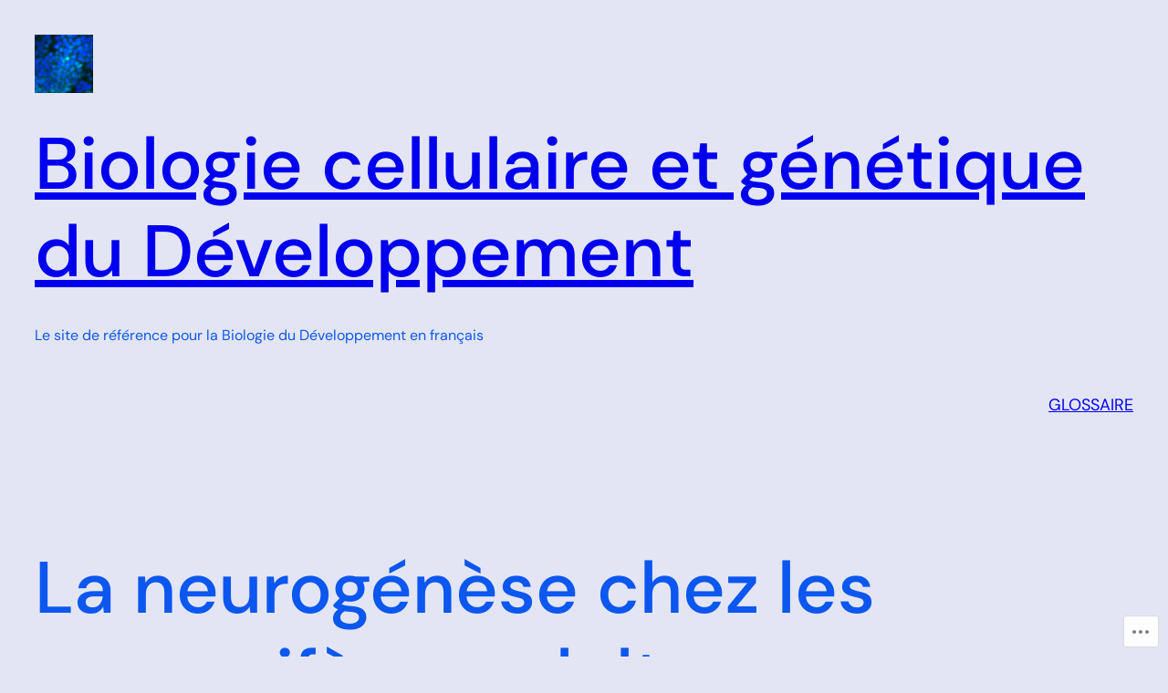

--- FILE ---
content_type: text/html; charset=UTF-8
request_url: https://bcgdevelop.fr/la-neurogenese-chez-les-mammiferes-adultes/
body_size: 38005
content:
<!DOCTYPE html>
<html lang="fr-FR">
<head>
	<meta charset="UTF-8" />
	<meta name="viewport" content="width=device-width, initial-scale=1" />
<meta name='robots' content='max-image-preview:large' />

<!-- Async WordPress.com Remote Login -->
<script id="wpcom_remote_login_js">
var wpcom_remote_login_extra_auth = '';
function wpcom_remote_login_remove_dom_node_id( element_id ) {
	var dom_node = document.getElementById( element_id );
	if ( dom_node ) { dom_node.parentNode.removeChild( dom_node ); }
}
function wpcom_remote_login_remove_dom_node_classes( class_name ) {
	var dom_nodes = document.querySelectorAll( '.' + class_name );
	for ( var i = 0; i < dom_nodes.length; i++ ) {
		dom_nodes[ i ].parentNode.removeChild( dom_nodes[ i ] );
	}
}
function wpcom_remote_login_final_cleanup() {
	wpcom_remote_login_remove_dom_node_classes( "wpcom_remote_login_msg" );
	wpcom_remote_login_remove_dom_node_id( "wpcom_remote_login_key" );
	wpcom_remote_login_remove_dom_node_id( "wpcom_remote_login_validate" );
	wpcom_remote_login_remove_dom_node_id( "wpcom_remote_login_js" );
	wpcom_remote_login_remove_dom_node_id( "wpcom_request_access_iframe" );
	wpcom_remote_login_remove_dom_node_id( "wpcom_request_access_styles" );
}

// Watch for messages back from the remote login
window.addEventListener( "message", function( e ) {
	if ( e.origin === "https://r-login.wordpress.com" ) {
		var data = {};
		try {
			data = JSON.parse( e.data );
		} catch( e ) {
			wpcom_remote_login_final_cleanup();
			return;
		}

		if ( data.msg === 'LOGIN' ) {
			// Clean up the login check iframe
			wpcom_remote_login_remove_dom_node_id( "wpcom_remote_login_key" );

			var id_regex = new RegExp( /^[0-9]+$/ );
			var token_regex = new RegExp( /^.*|.*|.*$/ );
			if (
				token_regex.test( data.token )
				&& id_regex.test( data.wpcomid )
			) {
				// We have everything we need to ask for a login
				var script = document.createElement( "script" );
				script.setAttribute( "id", "wpcom_remote_login_validate" );
				script.src = '/remote-login.php?wpcom_remote_login=validate'
					+ '&wpcomid=' + data.wpcomid
					+ '&token=' + encodeURIComponent( data.token )
					+ '&host=' + window.location.protocol
					+ '//' + window.location.hostname
					+ '&postid=107'
					+ '&is_singular=';
				document.body.appendChild( script );
			}

			return;
		}

		// Safari ITP, not logged in, so redirect
		if ( data.msg === 'LOGIN-REDIRECT' ) {
			window.location = 'https://wordpress.com/log-in?redirect_to=' + window.location.href;
			return;
		}

		// Safari ITP, storage access failed, remove the request
		if ( data.msg === 'LOGIN-REMOVE' ) {
			var css_zap = 'html { -webkit-transition: margin-top 1s; transition: margin-top 1s; } /* 9001 */ html { margin-top: 0 !important; } * html body { margin-top: 0 !important; } @media screen and ( max-width: 782px ) { html { margin-top: 0 !important; } * html body { margin-top: 0 !important; } }';
			var style_zap = document.createElement( 'style' );
			style_zap.type = 'text/css';
			style_zap.appendChild( document.createTextNode( css_zap ) );
			document.body.appendChild( style_zap );

			var e = document.getElementById( 'wpcom_request_access_iframe' );
			e.parentNode.removeChild( e );

			document.cookie = 'wordpress_com_login_access=denied; path=/; max-age=31536000';

			return;
		}

		// Safari ITP
		if ( data.msg === 'REQUEST_ACCESS' ) {
			console.log( 'request access: safari' );

			// Check ITP iframe enable/disable knob
			if ( wpcom_remote_login_extra_auth !== 'safari_itp_iframe' ) {
				return;
			}

			// If we are in a "private window" there is no ITP.
			var private_window = false;
			try {
				var opendb = window.openDatabase( null, null, null, null );
			} catch( e ) {
				private_window = true;
			}

			if ( private_window ) {
				console.log( 'private window' );
				return;
			}

			var iframe = document.createElement( 'iframe' );
			iframe.id = 'wpcom_request_access_iframe';
			iframe.setAttribute( 'scrolling', 'no' );
			iframe.setAttribute( 'sandbox', 'allow-storage-access-by-user-activation allow-scripts allow-same-origin allow-top-navigation-by-user-activation' );
			iframe.src = 'https://r-login.wordpress.com/remote-login.php?wpcom_remote_login=request_access&origin=' + encodeURIComponent( data.origin ) + '&wpcomid=' + encodeURIComponent( data.wpcomid );

			var css = 'html { -webkit-transition: margin-top 1s; transition: margin-top 1s; } /* 9001 */ html { margin-top: 46px !important; } * html body { margin-top: 46px !important; } @media screen and ( max-width: 660px ) { html { margin-top: 71px !important; } * html body { margin-top: 71px !important; } #wpcom_request_access_iframe { display: block; height: 71px !important; } } #wpcom_request_access_iframe { border: 0px; height: 46px; position: fixed; top: 0; left: 0; width: 100%; min-width: 100%; z-index: 99999; background: #23282d; } ';

			var style = document.createElement( 'style' );
			style.type = 'text/css';
			style.id = 'wpcom_request_access_styles';
			style.appendChild( document.createTextNode( css ) );
			document.body.appendChild( style );

			document.body.appendChild( iframe );
		}

		if ( data.msg === 'DONE' ) {
			wpcom_remote_login_final_cleanup();
		}
	}
}, false );

// Inject the remote login iframe after the page has had a chance to load
// more critical resources
window.addEventListener( "DOMContentLoaded", function( e ) {
	var iframe = document.createElement( "iframe" );
	iframe.style.display = "none";
	iframe.setAttribute( "scrolling", "no" );
	iframe.setAttribute( "id", "wpcom_remote_login_key" );
	iframe.src = "https://r-login.wordpress.com/remote-login.php"
		+ "?wpcom_remote_login=key"
		+ "&origin=aHR0cHM6Ly9iY2dkZXZlbG9wLmZy"
		+ "&wpcomid=199728816"
		+ "&time=" + Math.floor( Date.now() / 1000 );
	document.body.appendChild( iframe );
}, false );
</script>
<title>La neurogénèse chez les mammifères adultes &#8211; Biologie cellulaire et génétique du Développement</title>
<link rel='dns-prefetch' href='//s0.wp.com' />
<link rel='dns-prefetch' href='//wordpress.com' />
<link rel="alternate" type="application/rss+xml" title="Biologie cellulaire et génétique du Développement &raquo; Flux" href="https://bcgdevelop.fr/feed/" />
<link rel="alternate" type="application/rss+xml" title="Biologie cellulaire et génétique du Développement &raquo; Flux des commentaires" href="https://bcgdevelop.fr/comments/feed/" />
	<script type="text/javascript">
		/* <![CDATA[ */
		function addLoadEvent(func) {
			var oldonload = window.onload;
			if (typeof window.onload != 'function') {
				window.onload = func;
			} else {
				window.onload = function () {
					oldonload();
					func();
				}
			}
		}
		/* ]]> */
	</script>
	<link crossorigin='anonymous' rel='stylesheet' id='all-css-0-1' href='/wp-content/mu-plugins/wpcom-theme-compat/blockbase.css?m=1633680961i&cssminify=yes' type='text/css' media='all' />
<style id='blockbase_font_faces-inline-css'>
/* latin-ext */
@font-face {
	font-family: 'DM Sans';
	font-style: italic;
	font-weight: 400;
	font-display: swap;
	src: url(https://s0.wp.com/wp-content/themes/pub/blockbase/assets/fonts/dm-sans/dm-sans-latin-ext-Regular-italic.woff2) format('woff2');
	unicode-range: U+0100-024F, U+0259, U+1E00-1EFF, U+2020, U+20A0-20AB, U+20AD-20CF, U+2113, U+2C60-2C7F, U+A720-A7FF;
}

/* latin */
@font-face {
	font-family: 'DM Sans';
	font-style: italic;
	font-weight: 400;
	font-display: swap;
	src: url(https://s0.wp.com/wp-content/themes/pub/blockbase/assets/fonts/dm-sans/dm-sans-Regular-italic.woff2) format('woff2');
	unicode-range: U+0000-00FF, U+0131, U+0152-0153, U+02BB-02BC, U+02C6, U+02DA, U+02DC, U+2000-206F, U+2074, U+20AC, U+2122, U+2191, U+2193, U+2212, U+2215, U+FEFF, U+FFFD;
}

/* latin-ext */
@font-face {
	font-family: 'DM Sans';
	font-style: italic;
	font-weight: 500;
	font-display: swap;
	src: url(https://s0.wp.com/wp-content/themes/pub/blockbase/assets/fonts/dm-sans/dm-sans-latin-ext-Medium-italic.woff2) format('woff2');
	unicode-range: U+0100-024F, U+0259, U+1E00-1EFF, U+2020, U+20A0-20AB, U+20AD-20CF, U+2113, U+2C60-2C7F, U+A720-A7FF;
}

/* latin */
@font-face {
	font-family: 'DM Sans';
	font-style: italic;
	font-weight: 500;
	font-display: swap;
	src: url(https://s0.wp.com/wp-content/themes/pub/blockbase/assets/fonts/dm-sans/dm-sans-Medium-italic.woff2) format('woff2');
	unicode-range: U+0000-00FF, U+0131, U+0152-0153, U+02BB-02BC, U+02C6, U+02DA, U+02DC, U+2000-206F, U+2074, U+20AC, U+2122, U+2191, U+2193, U+2212, U+2215, U+FEFF, U+FFFD;
}

/* latin-ext */
@font-face {
	font-family: 'DM Sans';
	font-style: italic;
	font-weight: 700;
	font-display: swap;
	src: url(https://s0.wp.com/wp-content/themes/pub/blockbase/assets/fonts/dm-sans/dm-sans-latin-ext-Bold-italic.woff2) format('woff2');
	unicode-range: U+0100-024F, U+0259, U+1E00-1EFF, U+2020, U+20A0-20AB, U+20AD-20CF, U+2113, U+2C60-2C7F, U+A720-A7FF;
}

/* latin */
@font-face {
	font-family: 'DM Sans';
	font-style: italic;
	font-weight: 700;
	font-display: swap;
	src: url(https://s0.wp.com/wp-content/themes/pub/blockbase/assets/fonts/dm-sans/dm-sans-Bold-italic.woff2) format('woff2');
	unicode-range: U+0000-00FF, U+0131, U+0152-0153, U+02BB-02BC, U+02C6, U+02DA, U+02DC, U+2000-206F, U+2074, U+20AC, U+2122, U+2191, U+2193, U+2212, U+2215, U+FEFF, U+FFFD;
}

/* latin-ext */
@font-face {
	font-family: 'DM Sans';
	font-style: normal;
	font-weight: 400;
	font-display: swap;
	src: url(https://s0.wp.com/wp-content/themes/pub/blockbase/assets/fonts/dm-sans/dm-sans-latin-ext-Regular.woff2) format('woff2');
	unicode-range: U+0100-024F, U+0259, U+1E00-1EFF, U+2020, U+20A0-20AB, U+20AD-20CF, U+2113, U+2C60-2C7F, U+A720-A7FF;
}

/* latin */
@font-face {
	font-family: 'DM Sans';
	font-style: normal;
	font-weight: 400;
	font-display: swap;
	src: url(https://s0.wp.com/wp-content/themes/pub/blockbase/assets/fonts/dm-sans/dm-sans-Regular.woff2) format('woff2');
	unicode-range: U+0000-00FF, U+0131, U+0152-0153, U+02BB-02BC, U+02C6, U+02DA, U+02DC, U+2000-206F, U+2074, U+20AC, U+2122, U+2191, U+2193, U+2212, U+2215, U+FEFF, U+FFFD;
}

/* latin-ext */
@font-face {
	font-family: 'DM Sans';
	font-style: normal;
	font-weight: 500;
	font-display: swap;
	src: url(https://s0.wp.com/wp-content/themes/pub/blockbase/assets/fonts/dm-sans/dm-sans-latin-ext-Medium.woff2) format('woff2');
	unicode-range: U+0100-024F, U+0259, U+1E00-1EFF, U+2020, U+20A0-20AB, U+20AD-20CF, U+2113, U+2C60-2C7F, U+A720-A7FF;
}

/* latin */
@font-face {
	font-family: 'DM Sans';
	font-style: normal;
	font-weight: 500;
	font-display: swap;
	src: url(https://s0.wp.com/wp-content/themes/pub/blockbase/assets/fonts/dm-sans/dm-sans-Medium.woff2) format('woff2');
	unicode-range: U+0000-00FF, U+0131, U+0152-0153, U+02BB-02BC, U+02C6, U+02DA, U+02DC, U+2000-206F, U+2074, U+20AC, U+2122, U+2191, U+2193, U+2212, U+2215, U+FEFF, U+FFFD;
}

/* latin-ext */
@font-face {
	font-family: 'DM Sans';
	font-style: normal;
	font-weight: 700;
	font-display: swap;
	src: url(https://s0.wp.com/wp-content/themes/pub/blockbase/assets/fonts/dm-sans/dm-sans-latin-ext-Bold.woff2) format('woff2');
	unicode-range: U+0100-024F, U+0259, U+1E00-1EFF, U+2020, U+20A0-20AB, U+20AD-20CF, U+2113, U+2C60-2C7F, U+A720-A7FF;
}

/* latin */
@font-face {
	font-family: 'DM Sans';
	font-style: normal;
	font-weight: 700;
	font-display: swap;
	src: url(https://s0.wp.com/wp-content/themes/pub/blockbase/assets/fonts/dm-sans/dm-sans-Bold.woff2) format('woff2');
	unicode-range: U+0000-00FF, U+0131, U+0152-0153, U+02BB-02BC, U+02C6, U+02DA, U+02DC, U+2000-206F, U+2074, U+20AC, U+2122, U+2191, U+2193, U+2212, U+2215, U+FEFF, U+FFFD;
}
/*# sourceURL=blockbase_font_faces-inline-css */
</style>
<link crossorigin='anonymous' rel='stylesheet' id='all-css-2-1' href='/wp-content/mu-plugins/jetpack-plugin/moon/modules/related-posts/related-posts.css?m=1753284714i&cssminify=yes' type='text/css' media='all' />
<style id='wp-block-site-logo-inline-css'>
.wp-block-site-logo{box-sizing:border-box;line-height:0}.wp-block-site-logo a{display:inline-block;line-height:0}.wp-block-site-logo.is-default-size img{height:auto;width:120px}.wp-block-site-logo img{height:auto;max-width:100%}.wp-block-site-logo a,.wp-block-site-logo img{border-radius:inherit}.wp-block-site-logo.aligncenter{margin-left:auto;margin-right:auto;text-align:center}:root :where(.wp-block-site-logo.is-style-rounded){border-radius:9999px}
/*# sourceURL=/wp-content/plugins/gutenberg-core/v22.2.0/build/styles/block-library/site-logo/style.css */
</style>
<style id='wp-block-site-title-inline-css'>
.wp-block-site-title{box-sizing:border-box}.wp-block-site-title :where(a){color:inherit;font-family:inherit;font-size:inherit;font-style:inherit;font-weight:inherit;letter-spacing:inherit;line-height:inherit;text-decoration:inherit}
/*# sourceURL=/wp-content/plugins/gutenberg-core/v22.2.0/build/styles/block-library/site-title/style.css */
</style>
<style id='wp-block-site-tagline-inline-css'>
.wp-block-site-tagline{box-sizing:border-box}
/*# sourceURL=/wp-content/plugins/gutenberg-core/v22.2.0/build/styles/block-library/site-tagline/style.css */
</style>
<style id='wp-block-group-inline-css'>
.wp-block-group{box-sizing:border-box}:where(.wp-block-group.wp-block-group-is-layout-constrained){position:relative}
/*# sourceURL=/wp-content/plugins/gutenberg-core/v22.2.0/build/styles/block-library/group/style.css */
</style>
<style id='wp-block-paragraph-inline-css'>
.is-small-text{font-size:.875em}.is-regular-text{font-size:1em}.is-large-text{font-size:2.25em}.is-larger-text{font-size:3em}.has-drop-cap:not(:focus):first-letter{float:left;font-size:8.4em;font-style:normal;font-weight:100;line-height:.68;margin:.05em .1em 0 0;text-transform:uppercase}body.rtl .has-drop-cap:not(:focus):first-letter{float:none;margin-left:.1em}p.has-drop-cap.has-background{overflow:hidden}:root :where(p.has-background){padding:1.25em 2.375em}:where(p.has-text-color:not(.has-link-color)) a{color:inherit}p.has-text-align-left[style*="writing-mode:vertical-lr"],p.has-text-align-right[style*="writing-mode:vertical-rl"]{rotate:180deg}
/*# sourceURL=/wp-content/plugins/gutenberg-core/v22.2.0/build/styles/block-library/paragraph/style.css */
</style>
<style id='wp-block-spacer-inline-css'>
.wp-block-spacer{clear:both}
/*# sourceURL=/wp-content/plugins/gutenberg-core/v22.2.0/build/styles/block-library/spacer/style.css */
</style>
<style id='wp-block-post-title-inline-css'>
.wp-block-post-title{box-sizing:border-box;word-break:break-word}.wp-block-post-title :where(a){display:inline-block;font-family:inherit;font-size:inherit;font-style:inherit;font-weight:inherit;letter-spacing:inherit;line-height:inherit;text-decoration:inherit}
/*# sourceURL=/wp-content/plugins/gutenberg-core/v22.2.0/build/styles/block-library/post-title/style.css */
</style>
<style id='wp-block-table-of-contents-inline-css'>
:root :where(.wp-block-table-of-contents){box-sizing:border-box}
/*# sourceURL=/wp-content/plugins/gutenberg-core/v22.2.0/build/styles/block-library/table-of-contents/style.css */
</style>
<style id='wp-block-heading-inline-css'>
h1:where(.wp-block-heading).has-background,h2:where(.wp-block-heading).has-background,h3:where(.wp-block-heading).has-background,h4:where(.wp-block-heading).has-background,h5:where(.wp-block-heading).has-background,h6:where(.wp-block-heading).has-background{padding:1.25em 2.375em}h1.has-text-align-left[style*=writing-mode]:where([style*=vertical-lr]),h1.has-text-align-right[style*=writing-mode]:where([style*=vertical-rl]),h2.has-text-align-left[style*=writing-mode]:where([style*=vertical-lr]),h2.has-text-align-right[style*=writing-mode]:where([style*=vertical-rl]),h3.has-text-align-left[style*=writing-mode]:where([style*=vertical-lr]),h3.has-text-align-right[style*=writing-mode]:where([style*=vertical-rl]),h4.has-text-align-left[style*=writing-mode]:where([style*=vertical-lr]),h4.has-text-align-right[style*=writing-mode]:where([style*=vertical-rl]),h5.has-text-align-left[style*=writing-mode]:where([style*=vertical-lr]),h5.has-text-align-right[style*=writing-mode]:where([style*=vertical-rl]),h6.has-text-align-left[style*=writing-mode]:where([style*=vertical-lr]),h6.has-text-align-right[style*=writing-mode]:where([style*=vertical-rl]){rotate:180deg}
/*# sourceURL=/wp-content/plugins/gutenberg-core/v22.2.0/build/styles/block-library/heading/style.css */
</style>
<style id='wp-block-image-inline-css'>
.wp-block-image>a,.wp-block-image>figure>a{display:inline-block}.wp-block-image img{box-sizing:border-box;height:auto;max-width:100%;vertical-align:bottom}@media not (prefers-reduced-motion){.wp-block-image img.hide{visibility:hidden}.wp-block-image img.show{animation:show-content-image .4s}}.wp-block-image[style*=border-radius] img,.wp-block-image[style*=border-radius]>a{border-radius:inherit}.wp-block-image.has-custom-border img{box-sizing:border-box}.wp-block-image.aligncenter{text-align:center}.wp-block-image.alignfull>a,.wp-block-image.alignwide>a{width:100%}.wp-block-image.alignfull img,.wp-block-image.alignwide img{height:auto;width:100%}.wp-block-image .aligncenter,.wp-block-image .alignleft,.wp-block-image .alignright,.wp-block-image.aligncenter,.wp-block-image.alignleft,.wp-block-image.alignright{display:table}.wp-block-image .aligncenter>figcaption,.wp-block-image .alignleft>figcaption,.wp-block-image .alignright>figcaption,.wp-block-image.aligncenter>figcaption,.wp-block-image.alignleft>figcaption,.wp-block-image.alignright>figcaption{caption-side:bottom;display:table-caption}.wp-block-image .alignleft{float:left;margin:.5em 1em .5em 0}.wp-block-image .alignright{float:right;margin:.5em 0 .5em 1em}.wp-block-image .aligncenter{margin-left:auto;margin-right:auto}.wp-block-image :where(figcaption){margin-bottom:1em;margin-top:.5em}.wp-block-image.is-style-circle-mask img{border-radius:9999px}@supports ((-webkit-mask-image:none) or (mask-image:none)) or (-webkit-mask-image:none){.wp-block-image.is-style-circle-mask img{border-radius:0;-webkit-mask-image:url('data:image/svg+xml;utf8,<svg viewBox="0 0 100 100" xmlns="http://www.w3.org/2000/svg"><circle cx="50" cy="50" r="50"/></svg>');mask-image:url('data:image/svg+xml;utf8,<svg viewBox="0 0 100 100" xmlns="http://www.w3.org/2000/svg"><circle cx="50" cy="50" r="50"/></svg>');mask-mode:alpha;-webkit-mask-position:center;mask-position:center;-webkit-mask-repeat:no-repeat;mask-repeat:no-repeat;-webkit-mask-size:contain;mask-size:contain}}:root :where(.wp-block-image.is-style-rounded img,.wp-block-image .is-style-rounded img){border-radius:9999px}.wp-block-image figure{margin:0}.wp-lightbox-container{display:flex;flex-direction:column;position:relative}.wp-lightbox-container img{cursor:zoom-in}.wp-lightbox-container img:hover+button{opacity:1}.wp-lightbox-container button{align-items:center;backdrop-filter:blur(16px) saturate(180%);background-color:#5a5a5a40;border:none;border-radius:4px;cursor:zoom-in;display:flex;height:20px;justify-content:center;opacity:0;padding:0;position:absolute;right:16px;text-align:center;top:16px;width:20px;z-index:100}@media not (prefers-reduced-motion){.wp-lightbox-container button{transition:opacity .2s ease}}.wp-lightbox-container button:focus-visible{outline:3px auto #5a5a5a40;outline:3px auto -webkit-focus-ring-color;outline-offset:3px}.wp-lightbox-container button:hover{cursor:pointer;opacity:1}.wp-lightbox-container button:focus{opacity:1}.wp-lightbox-container button:focus,.wp-lightbox-container button:hover,.wp-lightbox-container button:not(:hover):not(:active):not(.has-background){background-color:#5a5a5a40;border:none}.wp-lightbox-overlay{box-sizing:border-box;cursor:zoom-out;height:100vh;left:0;overflow:hidden;position:fixed;top:0;visibility:hidden;width:100%;z-index:100000}.wp-lightbox-overlay .close-button{align-items:center;cursor:pointer;display:flex;justify-content:center;min-height:40px;min-width:40px;padding:0;position:absolute;right:calc(env(safe-area-inset-right) + 16px);top:calc(env(safe-area-inset-top) + 16px);z-index:5000000}.wp-lightbox-overlay .close-button:focus,.wp-lightbox-overlay .close-button:hover,.wp-lightbox-overlay .close-button:not(:hover):not(:active):not(.has-background){background:none;border:none}.wp-lightbox-overlay .lightbox-image-container{height:var(--wp--lightbox-container-height);left:50%;overflow:hidden;position:absolute;top:50%;transform:translate(-50%,-50%);transform-origin:top left;width:var(--wp--lightbox-container-width);z-index:9999999999}.wp-lightbox-overlay .wp-block-image{align-items:center;box-sizing:border-box;display:flex;height:100%;justify-content:center;margin:0;position:relative;transform-origin:0 0;width:100%;z-index:3000000}.wp-lightbox-overlay .wp-block-image img{height:var(--wp--lightbox-image-height);min-height:var(--wp--lightbox-image-height);min-width:var(--wp--lightbox-image-width);width:var(--wp--lightbox-image-width)}.wp-lightbox-overlay .wp-block-image figcaption{display:none}.wp-lightbox-overlay button{background:none;border:none}.wp-lightbox-overlay .scrim{background-color:#fff;height:100%;opacity:.9;position:absolute;width:100%;z-index:2000000}.wp-lightbox-overlay.active{visibility:visible}@media not (prefers-reduced-motion){.wp-lightbox-overlay.active{animation:turn-on-visibility .25s both}.wp-lightbox-overlay.active img{animation:turn-on-visibility .35s both}.wp-lightbox-overlay.show-closing-animation:not(.active){animation:turn-off-visibility .35s both}.wp-lightbox-overlay.show-closing-animation:not(.active) img{animation:turn-off-visibility .25s both}.wp-lightbox-overlay.zoom.active{animation:none;opacity:1;visibility:visible}.wp-lightbox-overlay.zoom.active .lightbox-image-container{animation:lightbox-zoom-in .4s}.wp-lightbox-overlay.zoom.active .lightbox-image-container img{animation:none}.wp-lightbox-overlay.zoom.active .scrim{animation:turn-on-visibility .4s forwards}.wp-lightbox-overlay.zoom.show-closing-animation:not(.active){animation:none}.wp-lightbox-overlay.zoom.show-closing-animation:not(.active) .lightbox-image-container{animation:lightbox-zoom-out .4s}.wp-lightbox-overlay.zoom.show-closing-animation:not(.active) .lightbox-image-container img{animation:none}.wp-lightbox-overlay.zoom.show-closing-animation:not(.active) .scrim{animation:turn-off-visibility .4s forwards}}@keyframes show-content-image{0%{visibility:hidden}99%{visibility:hidden}to{visibility:visible}}@keyframes turn-on-visibility{0%{opacity:0}to{opacity:1}}@keyframes turn-off-visibility{0%{opacity:1;visibility:visible}99%{opacity:0;visibility:visible}to{opacity:0;visibility:hidden}}@keyframes lightbox-zoom-in{0%{transform:translate(calc((-100vw + var(--wp--lightbox-scrollbar-width))/2 + var(--wp--lightbox-initial-left-position)),calc(-50vh + var(--wp--lightbox-initial-top-position))) scale(var(--wp--lightbox-scale))}to{transform:translate(-50%,-50%) scale(1)}}@keyframes lightbox-zoom-out{0%{transform:translate(-50%,-50%) scale(1);visibility:visible}99%{visibility:visible}to{transform:translate(calc((-100vw + var(--wp--lightbox-scrollbar-width))/2 + var(--wp--lightbox-initial-left-position)),calc(-50vh + var(--wp--lightbox-initial-top-position))) scale(var(--wp--lightbox-scale));visibility:hidden}}
/*# sourceURL=/wp-content/plugins/gutenberg-core/v22.2.0/build/styles/block-library/image/style.css */
</style>
<style id='wp-block-embed-inline-css'>
.wp-block-embed.alignleft,.wp-block-embed.alignright,.wp-block[data-align=left]>[data-type="core/embed"],.wp-block[data-align=right]>[data-type="core/embed"]{max-width:360px;width:100%}.wp-block-embed.alignleft .wp-block-embed__wrapper,.wp-block-embed.alignright .wp-block-embed__wrapper,.wp-block[data-align=left]>[data-type="core/embed"] .wp-block-embed__wrapper,.wp-block[data-align=right]>[data-type="core/embed"] .wp-block-embed__wrapper{min-width:280px}.wp-block-cover .wp-block-embed{min-height:240px;min-width:320px}.wp-block-group.is-layout-flex .wp-block-embed{flex:1 1 0%;min-width:0}.wp-block-embed{overflow-wrap:break-word}.wp-block-embed :where(figcaption){margin-bottom:1em;margin-top:.5em}.wp-block-embed iframe{max-width:100%}.wp-block-embed__wrapper{position:relative}.wp-embed-responsive .wp-has-aspect-ratio .wp-block-embed__wrapper:before{content:"";display:block;padding-top:50%}.wp-embed-responsive .wp-has-aspect-ratio iframe{bottom:0;height:100%;left:0;position:absolute;right:0;top:0;width:100%}.wp-embed-responsive .wp-embed-aspect-21-9 .wp-block-embed__wrapper:before{padding-top:42.85%}.wp-embed-responsive .wp-embed-aspect-18-9 .wp-block-embed__wrapper:before{padding-top:50%}.wp-embed-responsive .wp-embed-aspect-16-9 .wp-block-embed__wrapper:before{padding-top:56.25%}.wp-embed-responsive .wp-embed-aspect-4-3 .wp-block-embed__wrapper:before{padding-top:75%}.wp-embed-responsive .wp-embed-aspect-1-1 .wp-block-embed__wrapper:before{padding-top:100%}.wp-embed-responsive .wp-embed-aspect-9-16 .wp-block-embed__wrapper:before{padding-top:177.77%}.wp-embed-responsive .wp-embed-aspect-1-2 .wp-block-embed__wrapper:before{padding-top:200%}
/*# sourceURL=/wp-content/plugins/gutenberg-core/v22.2.0/build/styles/block-library/embed/style.css */
</style>
<style id='wp-block-search-inline-css'>
.wp-block-search__button{margin-left:10px;word-break:normal}.wp-block-search__button.has-icon{line-height:0}.wp-block-search__button svg{fill:currentColor;height:1.25em;min-height:24px;min-width:24px;vertical-align:text-bottom;width:1.25em}:where(.wp-block-search__button){border:1px solid #ccc;padding:6px 10px}.wp-block-search__inside-wrapper{display:flex;flex:auto;flex-wrap:nowrap;max-width:100%}.wp-block-search__label{width:100%}.wp-block-search.wp-block-search__button-only .wp-block-search__button{box-sizing:border-box;display:flex;flex-shrink:0;justify-content:center;margin-left:0;max-width:100%}.wp-block-search.wp-block-search__button-only .wp-block-search__inside-wrapper{min-width:0!important;transition-property:width}.wp-block-search.wp-block-search__button-only .wp-block-search__input{flex-basis:100%;transition-duration:.3s}.wp-block-search.wp-block-search__button-only.wp-block-search__searchfield-hidden,.wp-block-search.wp-block-search__button-only.wp-block-search__searchfield-hidden .wp-block-search__inside-wrapper{overflow:hidden}.wp-block-search.wp-block-search__button-only.wp-block-search__searchfield-hidden .wp-block-search__input{border-left-width:0!important;border-right-width:0!important;flex-basis:0;flex-grow:0;margin:0;min-width:0!important;padding-left:0!important;padding-right:0!important;width:0!important}:where(.wp-block-search__input){appearance:none;border:1px solid #949494;flex-grow:1;font-family:inherit;font-size:inherit;font-style:inherit;font-weight:inherit;letter-spacing:inherit;line-height:inherit;margin-left:0;margin-right:0;min-width:3rem;padding:8px;text-decoration:unset!important;text-transform:inherit}:where(.wp-block-search__button-inside .wp-block-search__inside-wrapper){background-color:#fff;border:1px solid #949494;box-sizing:border-box;padding:4px}:where(.wp-block-search__button-inside .wp-block-search__inside-wrapper) .wp-block-search__input{border:none;border-radius:0;padding:0 4px}:where(.wp-block-search__button-inside .wp-block-search__inside-wrapper) .wp-block-search__input:focus{outline:none}:where(.wp-block-search__button-inside .wp-block-search__inside-wrapper) :where(.wp-block-search__button){padding:4px 8px}.wp-block-search.aligncenter .wp-block-search__inside-wrapper{margin:auto}.wp-block[data-align=right] .wp-block-search.wp-block-search__button-only .wp-block-search__inside-wrapper{float:right}
/*# sourceURL=/wp-content/plugins/gutenberg-core/v22.2.0/build/styles/block-library/search/style.css */
</style>
<style id='wp-block-page-list-inline-css'>
.wp-block-navigation .wp-block-page-list{align-items:var(--navigation-layout-align,initial);background-color:inherit;display:flex;flex-direction:var(--navigation-layout-direction,initial);flex-wrap:var(--navigation-layout-wrap,wrap);justify-content:var(--navigation-layout-justify,initial)}.wp-block-navigation .wp-block-navigation-item{background-color:inherit}.wp-block-page-list{box-sizing:border-box}
/*# sourceURL=/wp-content/plugins/gutenberg-core/v22.2.0/build/styles/block-library/page-list/style.css */
</style>
<link crossorigin='anonymous' rel='stylesheet' id='all-css-30-1' href='/_static/??-eJyNjMEKgzAQBX9Ifdha9CJ+StF1KdFkN7gJ+X0RbM89zjAMSqxJJbEkhFxHnz9ODBunONN+M4Kq4O2EsHil3WDFRT4aMqvw/yHomj0baD40G/tf9BXXcApj27+ej6Hr2247ASkBO20=&cssminify=yes' type='text/css' media='all' />
<style id='wp-block-post-content-inline-css'>
.wp-block-post-content{display:flow-root}
/*# sourceURL=/wp-content/plugins/gutenberg-core/v22.2.0/build/styles/block-library/post-content/style.css */
</style>
<style id='wp-emoji-styles-inline-css'>

	img.wp-smiley, img.emoji {
		display: inline !important;
		border: none !important;
		box-shadow: none !important;
		height: 1em !important;
		width: 1em !important;
		margin: 0 0.07em !important;
		vertical-align: -0.1em !important;
		background: none !important;
		padding: 0 !important;
	}
/*# sourceURL=wp-emoji-styles-inline-css */
</style>
<style id='wp-block-library-inline-css'>
:root{--wp-block-synced-color:#7a00df;--wp-block-synced-color--rgb:122,0,223;--wp-bound-block-color:var(--wp-block-synced-color);--wp-editor-canvas-background:#ddd;--wp-admin-theme-color:#007cba;--wp-admin-theme-color--rgb:0,124,186;--wp-admin-theme-color-darker-10:#006ba1;--wp-admin-theme-color-darker-10--rgb:0,107,160.5;--wp-admin-theme-color-darker-20:#005a87;--wp-admin-theme-color-darker-20--rgb:0,90,135;--wp-admin-border-width-focus:2px}@media (min-resolution:192dpi){:root{--wp-admin-border-width-focus:1.5px}}.wp-element-button{cursor:pointer}:root .has-very-light-gray-background-color{background-color:#eee}:root .has-very-dark-gray-background-color{background-color:#313131}:root .has-very-light-gray-color{color:#eee}:root .has-very-dark-gray-color{color:#313131}:root .has-vivid-green-cyan-to-vivid-cyan-blue-gradient-background{background:linear-gradient(135deg,#00d084,#0693e3)}:root .has-purple-crush-gradient-background{background:linear-gradient(135deg,#34e2e4,#4721fb 50%,#ab1dfe)}:root .has-hazy-dawn-gradient-background{background:linear-gradient(135deg,#faaca8,#dad0ec)}:root .has-subdued-olive-gradient-background{background:linear-gradient(135deg,#fafae1,#67a671)}:root .has-atomic-cream-gradient-background{background:linear-gradient(135deg,#fdd79a,#004a59)}:root .has-nightshade-gradient-background{background:linear-gradient(135deg,#330968,#31cdcf)}:root .has-midnight-gradient-background{background:linear-gradient(135deg,#020381,#2874fc)}:root{--wp--preset--font-size--normal:16px;--wp--preset--font-size--huge:42px}.has-regular-font-size{font-size:1em}.has-larger-font-size{font-size:2.625em}.has-normal-font-size{font-size:var(--wp--preset--font-size--normal)}.has-huge-font-size{font-size:var(--wp--preset--font-size--huge)}:root .has-text-align-center{text-align:center}:root .has-text-align-left{text-align:left}:root .has-text-align-right{text-align:right}.has-fit-text{white-space:nowrap!important}#end-resizable-editor-section{display:none}.aligncenter{clear:both}.items-justified-left{justify-content:flex-start}.items-justified-center{justify-content:center}.items-justified-right{justify-content:flex-end}.items-justified-space-between{justify-content:space-between}.screen-reader-text{word-wrap:normal!important;border:0;clip-path:inset(50%);height:1px;margin:-1px;overflow:hidden;padding:0;position:absolute;width:1px}.screen-reader-text:focus{background-color:#ddd;clip-path:none;color:#444;display:block;font-size:1em;height:auto;left:5px;line-height:normal;padding:15px 23px 14px;text-decoration:none;top:5px;width:auto;z-index:100000}html :where(.has-border-color){border-style:solid}html :where([style*=border-top-color]){border-top-style:solid}html :where([style*=border-right-color]){border-right-style:solid}html :where([style*=border-bottom-color]){border-bottom-style:solid}html :where([style*=border-left-color]){border-left-style:solid}html :where([style*=border-width]){border-style:solid}html :where([style*=border-top-width]){border-top-style:solid}html :where([style*=border-right-width]){border-right-style:solid}html :where([style*=border-bottom-width]){border-bottom-style:solid}html :where([style*=border-left-width]){border-left-style:solid}html :where(img[class*=wp-image-]){height:auto;max-width:100%}:where(figure){margin:0 0 1em}html :where(.is-position-sticky){--wp-admin--admin-bar--position-offset:var(--wp-admin--admin-bar--height,0px)}@media screen and (max-width:600px){html :where(.is-position-sticky){--wp-admin--admin-bar--position-offset:0px}}
.has-text-align-justify {
	text-align:justify;
}
.has-text-align-justify{text-align:justify;}
/*# sourceURL=wp-block-library-inline-css */
</style>
<style id='wp-block-template-skip-link-inline-css'>

		.skip-link.screen-reader-text {
			border: 0;
			clip-path: inset(50%);
			height: 1px;
			margin: -1px;
			overflow: hidden;
			padding: 0;
			position: absolute !important;
			width: 1px;
			word-wrap: normal !important;
		}

		.skip-link.screen-reader-text:focus {
			background-color: #eee;
			clip-path: none;
			color: #444;
			display: block;
			font-size: 1em;
			height: auto;
			left: 5px;
			line-height: normal;
			padding: 15px 23px 14px;
			text-decoration: none;
			top: 5px;
			width: auto;
			z-index: 100000;
		}
/*# sourceURL=wp-block-template-skip-link-inline-css */
</style>
<link crossorigin='anonymous' rel='stylesheet' id='all-css-40-1' href='/_static/??/wp-content/mu-plugins/core-compat/wp-mediaelement.css,/wp-content/mu-plugins/wpcom-bbpress-premium-themes.css?m=1432920480j&cssminify=yes' type='text/css' media='all' />
<style id='global-styles-inline-css'>
:root{--wp--preset--aspect-ratio--square: 1;--wp--preset--aspect-ratio--4-3: 4/3;--wp--preset--aspect-ratio--3-4: 3/4;--wp--preset--aspect-ratio--3-2: 3/2;--wp--preset--aspect-ratio--2-3: 2/3;--wp--preset--aspect-ratio--16-9: 16/9;--wp--preset--aspect-ratio--9-16: 9/16;--wp--preset--color--black: #000000;--wp--preset--color--cyan-bluish-gray: #abb8c3;--wp--preset--color--white: #ffffff;--wp--preset--color--pale-pink: #f78da7;--wp--preset--color--vivid-red: #cf2e2e;--wp--preset--color--luminous-vivid-orange: #ff6900;--wp--preset--color--luminous-vivid-amber: #fcb900;--wp--preset--color--light-green-cyan: #7bdcb5;--wp--preset--color--vivid-green-cyan: #00d084;--wp--preset--color--pale-cyan-blue: #8ed1fc;--wp--preset--color--vivid-cyan-blue: #0693e3;--wp--preset--color--vivid-purple: #9b51e0;--wp--preset--color--primary: #0b57ef;--wp--preset--color--secondary: #25c66e;--wp--preset--color--background: #e3e5f4;--wp--preset--color--tertiary: #f1f1f1;--wp--preset--gradient--vivid-cyan-blue-to-vivid-purple: linear-gradient(135deg,rgb(6,147,227) 0%,rgb(155,81,224) 100%);--wp--preset--gradient--light-green-cyan-to-vivid-green-cyan: linear-gradient(135deg,rgb(122,220,180) 0%,rgb(0,208,130) 100%);--wp--preset--gradient--luminous-vivid-amber-to-luminous-vivid-orange: linear-gradient(135deg,rgb(252,185,0) 0%,rgb(255,105,0) 100%);--wp--preset--gradient--luminous-vivid-orange-to-vivid-red: linear-gradient(135deg,rgb(255,105,0) 0%,rgb(207,46,46) 100%);--wp--preset--gradient--very-light-gray-to-cyan-bluish-gray: linear-gradient(135deg,rgb(238,238,238) 0%,rgb(169,184,195) 100%);--wp--preset--gradient--cool-to-warm-spectrum: linear-gradient(135deg,rgb(74,234,220) 0%,rgb(151,120,209) 20%,rgb(207,42,186) 40%,rgb(238,44,130) 60%,rgb(251,105,98) 80%,rgb(254,248,76) 100%);--wp--preset--gradient--blush-light-purple: linear-gradient(135deg,rgb(255,206,236) 0%,rgb(152,150,240) 100%);--wp--preset--gradient--blush-bordeaux: linear-gradient(135deg,rgb(254,205,165) 0%,rgb(254,45,45) 50%,rgb(107,0,62) 100%);--wp--preset--gradient--luminous-dusk: linear-gradient(135deg,rgb(255,203,112) 0%,rgb(199,81,192) 50%,rgb(65,88,208) 100%);--wp--preset--gradient--pale-ocean: linear-gradient(135deg,rgb(255,245,203) 0%,rgb(182,227,212) 50%,rgb(51,167,181) 100%);--wp--preset--gradient--electric-grass: linear-gradient(135deg,rgb(202,248,128) 0%,rgb(113,206,126) 100%);--wp--preset--gradient--midnight: linear-gradient(135deg,rgb(2,3,129) 0%,rgb(40,116,252) 100%);--wp--preset--font-size--small: 1rem;--wp--preset--font-size--medium: 1.375rem;--wp--preset--font-size--large: min(max(1.75rem, 5vw), 2.375rem);--wp--preset--font-size--x-large: min(max(2.25rem, 5vw), 3rem);--wp--preset--font-family--albert-sans: 'Albert Sans', sans-serif;--wp--preset--font-family--alegreya: Alegreya, serif;--wp--preset--font-family--bricolage-grotesque: 'Bricolage Grotesque', sans-serif;--wp--preset--font-family--commissioner: Commissioner, sans-serif;--wp--preset--font-family--cormorant: Cormorant, serif;--wp--preset--font-family--crimson-pro: 'Crimson Pro', serif;--wp--preset--font-family--dm-mono: 'DM Mono', monospace;--wp--preset--font-family--dm-serif-display: 'DM Serif Display', serif;--wp--preset--font-family--epilogue: Epilogue, sans-serif;--wp--preset--font-family--fahkwang: Fahkwang, sans-serif;--wp--preset--font-family--figtree: Figtree, sans-serif;--wp--preset--font-family--fjalla-one: 'Fjalla One', sans-serif;--wp--preset--font-family--fraunces: Fraunces, serif;--wp--preset--font-family--gabarito: Gabarito, system-ui;--wp--preset--font-family--ibm-plex-sans: 'IBM Plex Sans', sans-serif;--wp--preset--font-family--ibarra-real-nova: 'Ibarra Real Nova', serif;--wp--preset--font-family--instrument-serif: 'Instrument Serif', serif;--wp--preset--font-family--jost: Jost, sans-serif;--wp--preset--font-family--literata: Literata, serif;--wp--preset--font-family--newsreader: Newsreader, serif;--wp--preset--font-family--noto-sans-mono: 'Noto Sans Mono', sans-serif;--wp--preset--font-family--pt-serif: 'PT Serif', serif;--wp--preset--font-family--petrona: Petrona, serif;--wp--preset--font-family--piazzolla: Piazzolla, serif;--wp--preset--font-family--plus-jakarta-sans: 'Plus Jakarta Sans', sans-serif;--wp--preset--font-family--rufina: Rufina, serif;--wp--preset--font-family--sora: Sora, sans-serif;--wp--preset--font-family--source-sans-3: 'Source Sans 3', sans-serif;--wp--preset--font-family--source-serif-4: 'Source Serif 4', serif;--wp--preset--font-family--syne: Syne, sans-serif;--wp--preset--font-family--texturina: Texturina, serif;--wp--preset--font-family--urbanist: Urbanist, sans-serif;--wp--preset--font-family--system-font: -apple-system, BlinkMacSystemFont, 'Segoe UI', Roboto, Oxygen-Sans, Ubuntu, Cantarell, 'Helvetica Neue', sans-serif;--wp--preset--font-family--arvo: Arvo, serif;--wp--preset--font-family--bodoni-moda: 'Bodoni Moda', serif;--wp--preset--font-family--cabin: Cabin, sans-serif;--wp--preset--font-family--chivo: Chivo, sans-serif;--wp--preset--font-family--courier-prime: 'Courier Prime', serif;--wp--preset--font-family--dm-sans: 'DM Sans', sans-serif;--wp--preset--font-family--domine: Domine, serif;--wp--preset--font-family--eb-garamond: 'EB Garamond', serif;--wp--preset--font-family--fira-sans: 'Fira Sans', sans-serif;--wp--preset--font-family--helvetica-neue: 'Helvetica Neue','Helvetica', 'Arial', sans-serif;--wp--preset--font-family--ibm-plex-mono: 'IBM Plex Mono', monospace;--wp--preset--font-family--inter: Inter, sans-serif;--wp--preset--font-family--josefin-sans: 'Josefin Sans', sans-serif;--wp--preset--font-family--libre-baskerville: 'Libre Baskerville', serif;--wp--preset--font-family--libre-franklin: 'Libre Franklin', sans-serif;--wp--preset--font-family--lora: Lora, serif;--wp--preset--font-family--merriweather: Merriweather, serif;--wp--preset--font-family--montserrat: Montserrat, sans-serif;--wp--preset--font-family--nunito: Nunito, sans-serif;--wp--preset--font-family--open-sans: 'Open Sans', sans-serif;--wp--preset--font-family--overpass: Overpass, sans-serif;--wp--preset--font-family--playfair-display: 'Playfair Display', serif;--wp--preset--font-family--poppins: Poppins, sans-serif;--wp--preset--font-family--raleway: Raleway, sans-serif;--wp--preset--font-family--red-hat-display: 'Red Hat Display', sans-serif;--wp--preset--font-family--roboto: Roboto, sans-serif;--wp--preset--font-family--roboto-slab: 'Roboto Slab', sans-serif;--wp--preset--font-family--rubik: Rubik, sans-serif;--wp--preset--font-family--source-sans-pro: 'Source Sans Pro', sans-serif;--wp--preset--font-family--source-serif-pro: 'Source Serif Pro', sans-serif;--wp--preset--font-family--space-mono: 'Space Mono', sans-serif;--wp--preset--font-family--work-sans: 'Work Sans', sans-serif;--wp--preset--spacing--20: 0.44rem;--wp--preset--spacing--30: 0.67rem;--wp--preset--spacing--40: 1rem;--wp--preset--spacing--50: 1.5rem;--wp--preset--spacing--60: 2.25rem;--wp--preset--spacing--70: 3.38rem;--wp--preset--spacing--80: 5.06rem;--wp--preset--shadow--natural: 6px 6px 9px rgba(0, 0, 0, 0.2);--wp--preset--shadow--deep: 12px 12px 50px rgba(0, 0, 0, 0.4);--wp--preset--shadow--sharp: 6px 6px 0px rgba(0, 0, 0, 0.2);--wp--preset--shadow--outlined: 6px 6px 0px -3px rgb(255, 255, 255), 6px 6px rgb(0, 0, 0);--wp--preset--shadow--crisp: 6px 6px 0px rgb(0, 0, 0);--wp--custom--opt-out-of-parent-style-variations: ;--wp--custom--alignment--aligned-max-width: 50%;--wp--custom--button--border--color: var(--wp--custom--color--foreground);--wp--custom--button--border--radius: 0;--wp--custom--button--border--style: solid;--wp--custom--button--border--width: 3px;--wp--custom--button--color--background: var(--wp--custom--color--foreground);--wp--custom--button--color--text: var(--wp--custom--color--background);--wp--custom--button--hover--color--text: var(--wp--custom--color--foreground);--wp--custom--button--hover--color--background: var(--wp--custom--color--background);--wp--custom--button--hover--border--color: var(--wp--custom--color--foreground);--wp--custom--button--spacing--padding--top: 0.667em;--wp--custom--button--spacing--padding--bottom: 0.667em;--wp--custom--button--spacing--padding--left: 1.333em;--wp--custom--button--spacing--padding--right: 1.333em;--wp--custom--button--typography--font-size: var(--wp--custom--font-size--normal);--wp--custom--button--typography--font-weight: 700;--wp--custom--button--typography--line-height: 2;--wp--custom--button--outline--color--text: var(--wp--custom--color--primary);--wp--custom--button--outline--color--background: var(--wp--custom--color--background);--wp--custom--button--outline--border--color: var(--wp--custom--color--primary);--wp--custom--button--outline--hover--color--text: var(--wp--custom--color--background);--wp--custom--button--outline--hover--color--background: var(--wp--custom--color--secondary);--wp--custom--button--outline--hover--border--color: var(--wp--custom--color--primary);--wp--custom--color--foreground: var(--wp--preset--color--primary);--wp--custom--color--background: var(--wp--preset--color--background);--wp--custom--color--primary: var(--wp--preset--color--primary);--wp--custom--color--secondary: var(--wp--preset--color--primary);--wp--custom--color--tertiary: var(--wp--preset--color--tertiary);--wp--custom--font-sizes--x-small: 1rem;--wp--custom--font-sizes--normal: 1.125rem;--wp--custom--font-sizes--huge: 3rem;--wp--custom--form--padding: 20px;--wp--custom--form--border--color: var(--wp--custom--color--foreground);--wp--custom--form--border--radius: 0;--wp--custom--form--border--style: solid;--wp--custom--form--border--width: 2px;--wp--custom--form--checkbox--checked--content: "\2715";--wp--custom--form--checkbox--checked--font-size: var(--wp--custom--font-sizes--x-small);--wp--custom--form--checkbox--checked--position--left: 3px;--wp--custom--form--checkbox--checked--position--top: 3px;--wp--custom--form--checkbox--checked--sizing--height: 12px;--wp--custom--form--checkbox--checked--sizing--width: 12px;--wp--custom--form--checkbox--unchecked--content: "";--wp--custom--form--checkbox--unchecked--position--left: 0;--wp--custom--form--checkbox--unchecked--position--top: 0.2em;--wp--custom--form--checkbox--unchecked--sizing--height: 16px;--wp--custom--form--checkbox--unchecked--sizing--width: 16px;--wp--custom--form--color--background: transparent;--wp--custom--form--color--box-shadow: none;--wp--custom--form--color--text: inherit;--wp--custom--form--label--spacing--margin--bottom: var(--wp--custom--gap--baseline);--wp--custom--form--label--typography--font-size: var(--wp--custom--font-sizes--x-small);--wp--custom--form--label--typography--font-weight: normal;--wp--custom--form--label--typography--letter-spacing: normal;--wp--custom--form--label--typography--text-transform: none;--wp--custom--form--typography--font-size: var(--wp--custom--font-sizes--normal);--wp--custom--gallery--caption--font-size: var(--wp--preset--font-size--small);--wp--custom--body--typography--line-height: 1.7;--wp--custom--heading--typography--font-weight: 500;--wp--custom--heading--typography--line-height: 1.125;--wp--custom--latest-posts--meta--color--text: var(--wp--custom--color--primary);--wp--custom--layout--content-size: 664px;--wp--custom--gap--baseline: 10px;--wp--custom--gap--horizontal: min(30px, 5vw);--wp--custom--gap--vertical: min(30px, 5vw);--wp--custom--navigation--submenu--border--color: var(--wp--custom--color--primary);--wp--custom--navigation--submenu--border--radius: var(--wp--custom--form--border--radius);--wp--custom--navigation--submenu--border--style: var(--wp--custom--form--border--style);--wp--custom--navigation--submenu--border--width: var(--wp--custom--form--border--width);--wp--custom--navigation--submenu--color--background: var(--wp--custom--color--background);--wp--custom--navigation--submenu--color--text: var(--wp--custom--color--foreground);--wp--custom--paragraph--dropcap--margin: 0 .2em .2em 0;--wp--custom--paragraph--dropcap--typography--font-size: var(--wp--preset--font-size--x-large);--wp--custom--paragraph--dropcap--typography--font-weight: 400;--wp--custom--post-author--typography--font-weight: normal;--wp--custom--post-comment--typography--font-size: var(--wp--custom--font-sizes--normal);--wp--custom--post-comment--typography--line-height: var(--wp--custom--body--typography--line-height);--wp--custom--pullquote--citation--typography--font-size: var(--wp--custom--font-sizes--x-small);--wp--custom--pullquote--citation--typography--font-family: inherit;--wp--custom--pullquote--citation--typography--font-style: normal;--wp--custom--pullquote--citation--typography--font-weight: 400;--wp--custom--pullquote--citation--spacing--margin--top: var(--wp--custom--gap--vertical);--wp--custom--pullquote--typography--text-align: left;--wp--custom--quote--citation--typography--font-size: var(--wp--custom--font-sizes--x-small);--wp--custom--quote--citation--typography--font-style: normal;--wp--custom--quote--citation--typography--font-weight: 400;--wp--custom--quote--typography--text-align: left;--wp--custom--separator--opacity: 1;--wp--custom--separator--width: 150px;--wp--custom--table--figcaption--typography--font-size: var(--wp--custom--font-sizes--x-small);--wp--custom--video--caption--text-align: center;--wp--custom--video--caption--margin: var(--wp--custom--gap--vertical) auto;--wp--custom--line-height--body: 1.7;}:root { --wp--style--global--content-size: 664px;--wp--style--global--wide-size: 1128px; }:where(body) { margin: 0; }.wp-site-blocks > .alignleft { float: left; margin-right: 2em; }.wp-site-blocks > .alignright { float: right; margin-left: 2em; }.wp-site-blocks > .aligncenter { justify-content: center; margin-left: auto; margin-right: auto; }:where(.wp-site-blocks) > * { margin-block-start: calc(2 * var(--wp--custom--gap--baseline)); margin-block-end: 0; }:where(.wp-site-blocks) > :first-child { margin-block-start: 0; }:where(.wp-site-blocks) > :last-child { margin-block-end: 0; }:root { --wp--style--block-gap: calc(2 * var(--wp--custom--gap--baseline)); }:root :where(.is-layout-flow) > :first-child{margin-block-start: 0;}:root :where(.is-layout-flow) > :last-child{margin-block-end: 0;}:root :where(.is-layout-flow) > *{margin-block-start: calc(2 * var(--wp--custom--gap--baseline));margin-block-end: 0;}:root :where(.is-layout-constrained) > :first-child{margin-block-start: 0;}:root :where(.is-layout-constrained) > :last-child{margin-block-end: 0;}:root :where(.is-layout-constrained) > *{margin-block-start: calc(2 * var(--wp--custom--gap--baseline));margin-block-end: 0;}:root :where(.is-layout-flex){gap: calc(2 * var(--wp--custom--gap--baseline));}:root :where(.is-layout-grid){gap: calc(2 * var(--wp--custom--gap--baseline));}.is-layout-flow > .alignleft{float: left;margin-inline-start: 0;margin-inline-end: 2em;}.is-layout-flow > .alignright{float: right;margin-inline-start: 2em;margin-inline-end: 0;}.is-layout-flow > .aligncenter{margin-left: auto !important;margin-right: auto !important;}.is-layout-constrained > .alignleft{float: left;margin-inline-start: 0;margin-inline-end: 2em;}.is-layout-constrained > .alignright{float: right;margin-inline-start: 2em;margin-inline-end: 0;}.is-layout-constrained > .aligncenter{margin-left: auto !important;margin-right: auto !important;}.is-layout-constrained > :where(:not(.alignleft):not(.alignright):not(.alignfull)){max-width: var(--wp--style--global--content-size);margin-left: auto !important;margin-right: auto !important;}.is-layout-constrained > .alignwide{max-width: var(--wp--style--global--wide-size);}body .is-layout-flex{display: flex;}.is-layout-flex{flex-wrap: wrap;align-items: center;}.is-layout-flex > :is(*, div){margin: 0;}body .is-layout-grid{display: grid;}.is-layout-grid > :is(*, div){margin: 0;}body{background-color: var(--wp--custom--color--background);color: var(--wp--preset--color--primary);font-family: var(--wp--preset--font-family--dm-sans);font-size: var(--wp--custom--font-sizes--normal);font-weight: 400;line-height: var(--wp--custom--body--typography--line-height);padding-top: 0px;padding-right: 0px;padding-bottom: 0px;padding-left: 0px;}a:where(:not(.wp-element-button)){color: var(--wp--preset--color--primary);text-decoration: underline;}:root :where(a:where(:not(.wp-element-button)):hover){text-decoration: none;}:root :where(a:where(:not(.wp-element-button)):focus){text-decoration: none;}:root :where(a:where(:not(.wp-element-button)):active){text-decoration: none;}h1{font-size: min(max(3rem, 7vw), 5rem);font-weight: var(--wp--custom--heading--typography--font-weight);line-height: 1.2;margin-top: var(--wp--custom--gap--vertical);margin-bottom: var(--wp--custom--gap--vertical);}h2{font-size: min(max(2.25rem, 6vw), 4.0625rem);font-weight: var(--wp--custom--heading--typography--font-weight);line-height: 1.2;margin-top: var(--wp--custom--gap--vertical);margin-bottom: var(--wp--custom--gap--vertical);}h3{font-size: var(--wp--preset--font-size--large);font-weight: var(--wp--custom--heading--typography--font-weight);line-height: 1.2;margin-top: var(--wp--custom--gap--vertical);margin-bottom: var(--wp--custom--gap--vertical);}h4{font-size: var(--wp--preset--font-size--large);font-weight: var(--wp--custom--heading--typography--font-weight);line-height: 1.4;margin-top: var(--wp--custom--gap--vertical);margin-bottom: var(--wp--custom--gap--vertical);}h5{font-size: var(--wp--custom--font-size--normal);font-weight: var(--wp--custom--heading--typography--font-weight);line-height: 1.4;margin-top: var(--wp--custom--gap--vertical);margin-bottom: var(--wp--custom--gap--vertical);}h6{font-size: var(--wp--preset--font-size--small);font-weight: var(--wp--custom--heading--typography--font-weight);line-height: 1.4;margin-top: var(--wp--custom--gap--vertical);margin-bottom: var(--wp--custom--gap--vertical);}:root :where(.wp-element-button, .wp-block-button__link){background-color: var(--wp--custom--button--color--background);border-radius: var(--wp--custom--button--border--radius);border-width: 0;color: var(--wp--custom--button--color--text);font-family: var(--wp--preset--font-family--body-font);font-size: var(--wp--custom--button--typography--font-size);font-style: inherit;font-weight: var(--wp--custom--button--typography--font-weight);letter-spacing: inherit;line-height: var(--wp--custom--button--typography--line-height);padding-top: calc( var(--wp--custom--button--spacing--padding--top) + var(--wp--custom--button--border--width) );padding-right: calc( var(--wp--custom--button--spacing--padding--right) + var(--wp--custom--button--border--width) );padding-bottom: calc( var(--wp--custom--button--spacing--padding--bottom) + var(--wp--custom--button--border--width) );padding-left: calc( var(--wp--custom--button--spacing--padding--left) + var(--wp--custom--button--border--width) );text-decoration: none;text-transform: inherit;}.has-black-color{color: var(--wp--preset--color--black) !important;}.has-cyan-bluish-gray-color{color: var(--wp--preset--color--cyan-bluish-gray) !important;}.has-white-color{color: var(--wp--preset--color--white) !important;}.has-pale-pink-color{color: var(--wp--preset--color--pale-pink) !important;}.has-vivid-red-color{color: var(--wp--preset--color--vivid-red) !important;}.has-luminous-vivid-orange-color{color: var(--wp--preset--color--luminous-vivid-orange) !important;}.has-luminous-vivid-amber-color{color: var(--wp--preset--color--luminous-vivid-amber) !important;}.has-light-green-cyan-color{color: var(--wp--preset--color--light-green-cyan) !important;}.has-vivid-green-cyan-color{color: var(--wp--preset--color--vivid-green-cyan) !important;}.has-pale-cyan-blue-color{color: var(--wp--preset--color--pale-cyan-blue) !important;}.has-vivid-cyan-blue-color{color: var(--wp--preset--color--vivid-cyan-blue) !important;}.has-vivid-purple-color{color: var(--wp--preset--color--vivid-purple) !important;}.has-primary-color{color: var(--wp--preset--color--primary) !important;}.has-secondary-color{color: var(--wp--preset--color--secondary) !important;}.has-background-color{color: var(--wp--preset--color--background) !important;}.has-tertiary-color{color: var(--wp--preset--color--tertiary) !important;}.has-black-background-color{background-color: var(--wp--preset--color--black) !important;}.has-cyan-bluish-gray-background-color{background-color: var(--wp--preset--color--cyan-bluish-gray) !important;}.has-white-background-color{background-color: var(--wp--preset--color--white) !important;}.has-pale-pink-background-color{background-color: var(--wp--preset--color--pale-pink) !important;}.has-vivid-red-background-color{background-color: var(--wp--preset--color--vivid-red) !important;}.has-luminous-vivid-orange-background-color{background-color: var(--wp--preset--color--luminous-vivid-orange) !important;}.has-luminous-vivid-amber-background-color{background-color: var(--wp--preset--color--luminous-vivid-amber) !important;}.has-light-green-cyan-background-color{background-color: var(--wp--preset--color--light-green-cyan) !important;}.has-vivid-green-cyan-background-color{background-color: var(--wp--preset--color--vivid-green-cyan) !important;}.has-pale-cyan-blue-background-color{background-color: var(--wp--preset--color--pale-cyan-blue) !important;}.has-vivid-cyan-blue-background-color{background-color: var(--wp--preset--color--vivid-cyan-blue) !important;}.has-vivid-purple-background-color{background-color: var(--wp--preset--color--vivid-purple) !important;}.has-primary-background-color{background-color: var(--wp--preset--color--primary) !important;}.has-secondary-background-color{background-color: var(--wp--preset--color--secondary) !important;}.has-background-background-color{background-color: var(--wp--preset--color--background) !important;}.has-tertiary-background-color{background-color: var(--wp--preset--color--tertiary) !important;}.has-black-border-color{border-color: var(--wp--preset--color--black) !important;}.has-cyan-bluish-gray-border-color{border-color: var(--wp--preset--color--cyan-bluish-gray) !important;}.has-white-border-color{border-color: var(--wp--preset--color--white) !important;}.has-pale-pink-border-color{border-color: var(--wp--preset--color--pale-pink) !important;}.has-vivid-red-border-color{border-color: var(--wp--preset--color--vivid-red) !important;}.has-luminous-vivid-orange-border-color{border-color: var(--wp--preset--color--luminous-vivid-orange) !important;}.has-luminous-vivid-amber-border-color{border-color: var(--wp--preset--color--luminous-vivid-amber) !important;}.has-light-green-cyan-border-color{border-color: var(--wp--preset--color--light-green-cyan) !important;}.has-vivid-green-cyan-border-color{border-color: var(--wp--preset--color--vivid-green-cyan) !important;}.has-pale-cyan-blue-border-color{border-color: var(--wp--preset--color--pale-cyan-blue) !important;}.has-vivid-cyan-blue-border-color{border-color: var(--wp--preset--color--vivid-cyan-blue) !important;}.has-vivid-purple-border-color{border-color: var(--wp--preset--color--vivid-purple) !important;}.has-primary-border-color{border-color: var(--wp--preset--color--primary) !important;}.has-secondary-border-color{border-color: var(--wp--preset--color--secondary) !important;}.has-background-border-color{border-color: var(--wp--preset--color--background) !important;}.has-tertiary-border-color{border-color: var(--wp--preset--color--tertiary) !important;}.has-vivid-cyan-blue-to-vivid-purple-gradient-background{background: var(--wp--preset--gradient--vivid-cyan-blue-to-vivid-purple) !important;}.has-light-green-cyan-to-vivid-green-cyan-gradient-background{background: var(--wp--preset--gradient--light-green-cyan-to-vivid-green-cyan) !important;}.has-luminous-vivid-amber-to-luminous-vivid-orange-gradient-background{background: var(--wp--preset--gradient--luminous-vivid-amber-to-luminous-vivid-orange) !important;}.has-luminous-vivid-orange-to-vivid-red-gradient-background{background: var(--wp--preset--gradient--luminous-vivid-orange-to-vivid-red) !important;}.has-very-light-gray-to-cyan-bluish-gray-gradient-background{background: var(--wp--preset--gradient--very-light-gray-to-cyan-bluish-gray) !important;}.has-cool-to-warm-spectrum-gradient-background{background: var(--wp--preset--gradient--cool-to-warm-spectrum) !important;}.has-blush-light-purple-gradient-background{background: var(--wp--preset--gradient--blush-light-purple) !important;}.has-blush-bordeaux-gradient-background{background: var(--wp--preset--gradient--blush-bordeaux) !important;}.has-luminous-dusk-gradient-background{background: var(--wp--preset--gradient--luminous-dusk) !important;}.has-pale-ocean-gradient-background{background: var(--wp--preset--gradient--pale-ocean) !important;}.has-electric-grass-gradient-background{background: var(--wp--preset--gradient--electric-grass) !important;}.has-midnight-gradient-background{background: var(--wp--preset--gradient--midnight) !important;}.has-small-font-size{font-size: var(--wp--preset--font-size--small) !important;}.has-medium-font-size{font-size: var(--wp--preset--font-size--medium) !important;}.has-large-font-size{font-size: var(--wp--preset--font-size--large) !important;}.has-x-large-font-size{font-size: var(--wp--preset--font-size--x-large) !important;}.has-albert-sans-font-family{font-family: var(--wp--preset--font-family--albert-sans) !important;}.has-alegreya-font-family{font-family: var(--wp--preset--font-family--alegreya) !important;}.has-bricolage-grotesque-font-family{font-family: var(--wp--preset--font-family--bricolage-grotesque) !important;}.has-commissioner-font-family{font-family: var(--wp--preset--font-family--commissioner) !important;}.has-cormorant-font-family{font-family: var(--wp--preset--font-family--cormorant) !important;}.has-crimson-pro-font-family{font-family: var(--wp--preset--font-family--crimson-pro) !important;}.has-dm-mono-font-family{font-family: var(--wp--preset--font-family--dm-mono) !important;}.has-dm-serif-display-font-family{font-family: var(--wp--preset--font-family--dm-serif-display) !important;}.has-epilogue-font-family{font-family: var(--wp--preset--font-family--epilogue) !important;}.has-fahkwang-font-family{font-family: var(--wp--preset--font-family--fahkwang) !important;}.has-figtree-font-family{font-family: var(--wp--preset--font-family--figtree) !important;}.has-fjalla-one-font-family{font-family: var(--wp--preset--font-family--fjalla-one) !important;}.has-fraunces-font-family{font-family: var(--wp--preset--font-family--fraunces) !important;}.has-gabarito-font-family{font-family: var(--wp--preset--font-family--gabarito) !important;}.has-ibm-plex-sans-font-family{font-family: var(--wp--preset--font-family--ibm-plex-sans) !important;}.has-ibarra-real-nova-font-family{font-family: var(--wp--preset--font-family--ibarra-real-nova) !important;}.has-instrument-serif-font-family{font-family: var(--wp--preset--font-family--instrument-serif) !important;}.has-jost-font-family{font-family: var(--wp--preset--font-family--jost) !important;}.has-literata-font-family{font-family: var(--wp--preset--font-family--literata) !important;}.has-newsreader-font-family{font-family: var(--wp--preset--font-family--newsreader) !important;}.has-noto-sans-mono-font-family{font-family: var(--wp--preset--font-family--noto-sans-mono) !important;}.has-pt-serif-font-family{font-family: var(--wp--preset--font-family--pt-serif) !important;}.has-petrona-font-family{font-family: var(--wp--preset--font-family--petrona) !important;}.has-piazzolla-font-family{font-family: var(--wp--preset--font-family--piazzolla) !important;}.has-plus-jakarta-sans-font-family{font-family: var(--wp--preset--font-family--plus-jakarta-sans) !important;}.has-rufina-font-family{font-family: var(--wp--preset--font-family--rufina) !important;}.has-sora-font-family{font-family: var(--wp--preset--font-family--sora) !important;}.has-source-sans-3-font-family{font-family: var(--wp--preset--font-family--source-sans-3) !important;}.has-source-serif-4-font-family{font-family: var(--wp--preset--font-family--source-serif-4) !important;}.has-syne-font-family{font-family: var(--wp--preset--font-family--syne) !important;}.has-texturina-font-family{font-family: var(--wp--preset--font-family--texturina) !important;}.has-urbanist-font-family{font-family: var(--wp--preset--font-family--urbanist) !important;}.has-system-font-font-family{font-family: var(--wp--preset--font-family--system-font) !important;}.has-arvo-font-family{font-family: var(--wp--preset--font-family--arvo) !important;}.has-bodoni-moda-font-family{font-family: var(--wp--preset--font-family--bodoni-moda) !important;}.has-cabin-font-family{font-family: var(--wp--preset--font-family--cabin) !important;}.has-chivo-font-family{font-family: var(--wp--preset--font-family--chivo) !important;}.has-courier-prime-font-family{font-family: var(--wp--preset--font-family--courier-prime) !important;}.has-dm-sans-font-family{font-family: var(--wp--preset--font-family--dm-sans) !important;}.has-domine-font-family{font-family: var(--wp--preset--font-family--domine) !important;}.has-eb-garamond-font-family{font-family: var(--wp--preset--font-family--eb-garamond) !important;}.has-fira-sans-font-family{font-family: var(--wp--preset--font-family--fira-sans) !important;}.has-helvetica-neue-font-family{font-family: var(--wp--preset--font-family--helvetica-neue) !important;}.has-ibm-plex-mono-font-family{font-family: var(--wp--preset--font-family--ibm-plex-mono) !important;}.has-inter-font-family{font-family: var(--wp--preset--font-family--inter) !important;}.has-josefin-sans-font-family{font-family: var(--wp--preset--font-family--josefin-sans) !important;}.has-libre-baskerville-font-family{font-family: var(--wp--preset--font-family--libre-baskerville) !important;}.has-libre-franklin-font-family{font-family: var(--wp--preset--font-family--libre-franklin) !important;}.has-lora-font-family{font-family: var(--wp--preset--font-family--lora) !important;}.has-merriweather-font-family{font-family: var(--wp--preset--font-family--merriweather) !important;}.has-montserrat-font-family{font-family: var(--wp--preset--font-family--montserrat) !important;}.has-nunito-font-family{font-family: var(--wp--preset--font-family--nunito) !important;}.has-open-sans-font-family{font-family: var(--wp--preset--font-family--open-sans) !important;}.has-overpass-font-family{font-family: var(--wp--preset--font-family--overpass) !important;}.has-playfair-display-font-family{font-family: var(--wp--preset--font-family--playfair-display) !important;}.has-poppins-font-family{font-family: var(--wp--preset--font-family--poppins) !important;}.has-raleway-font-family{font-family: var(--wp--preset--font-family--raleway) !important;}.has-red-hat-display-font-family{font-family: var(--wp--preset--font-family--red-hat-display) !important;}.has-roboto-font-family{font-family: var(--wp--preset--font-family--roboto) !important;}.has-roboto-slab-font-family{font-family: var(--wp--preset--font-family--roboto-slab) !important;}.has-rubik-font-family{font-family: var(--wp--preset--font-family--rubik) !important;}.has-source-sans-pro-font-family{font-family: var(--wp--preset--font-family--source-sans-pro) !important;}.has-source-serif-pro-font-family{font-family: var(--wp--preset--font-family--source-serif-pro) !important;}.has-space-mono-font-family{font-family: var(--wp--preset--font-family--space-mono) !important;}.has-work-sans-font-family{font-family: var(--wp--preset--font-family--work-sans) !important;}
:root :where(.wp-block-post-title){font-family: var(--wp--preset--font-family--dm-sans);font-weight: 700;line-height: 1.2;margin-bottom: var(--wp--custom--gap--vertical);}
:root :where(.wp-block-search .wp-block-search__label, .wp-block-search .wp-block-search__input, .wp-block-search .wp-block-search__button){font-size: var(--wp--custom--button--typography--font-size);line-height: var(--wp--custom--body--typography--line-height);}
:root :where(.wp-block-site-tagline){font-size: var(--wp--custom--font-sizes--x-small);}
:root :where(.wp-block-site-title){font-size: var(--wp--custom--font-size--normal);font-weight: 700;text-transform: uppercase;}
:root :where(.wp-block-site-title a:where(:not(.wp-element-button))){text-decoration: none;}
:root :where(.wp-block-site-title a:where(:not(.wp-element-button)):hover){text-decoration: underline;}
:root :where(.wp-block-heading){font-family: var(--wp--preset--font-family--dm-sans);}
/*# sourceURL=global-styles-inline-css */
</style>
<style id='core-block-supports-inline-css'>
.wp-container-core-group-is-layout-cc45ab1a{justify-content:space-between;}
/*# sourceURL=core-block-supports-inline-css */
</style>
<link crossorigin='anonymous' rel='stylesheet' id='all-css-44-1' href='/_static/??-eJx9jlEOgkAMRC/kWgkm8GM8y0KWtdLdElpi9PRWjIqa8NeZyZsOXAbXctaQFdLkBpoiZoGWUzLLEfbBlPw4W3M2gJBZ0Wh5H89g0amnkKxhmBpoiNu+8RLAiwQ1k/O1Q6I16MZMHFH0Bc3ZH7GYPgZ7FO2M8+6PXINiYGfzvCLnL+E68jg+0GM6FFVZlft6VxfnO5OWdOc=&cssminify=yes' type='text/css' media='all' />
<style id='jetpack-global-styles-frontend-style-inline-css'>
:root { --font-headings: unset; --font-base: unset; --font-headings-default: -apple-system,BlinkMacSystemFont,"Segoe UI",Roboto,Oxygen-Sans,Ubuntu,Cantarell,"Helvetica Neue",sans-serif; --font-base-default: -apple-system,BlinkMacSystemFont,"Segoe UI",Roboto,Oxygen-Sans,Ubuntu,Cantarell,"Helvetica Neue",sans-serif;}
/*# sourceURL=jetpack-global-styles-frontend-style-inline-css */
</style>
<link crossorigin='anonymous' rel='stylesheet' id='all-css-46-1' href='/wp-content/themes/h4/global.css?m=1420737423i&cssminify=yes' type='text/css' media='all' />
<script id="wpcom-actionbar-placeholder-js-extra">
var actionbardata = {"siteID":"199728816","postID":"107","siteURL":"https://bcgdevelop.fr","xhrURL":"https://bcgdevelop.fr/wp-admin/admin-ajax.php","nonce":"8fe6526784","isLoggedIn":"","statusMessage":"","subsEmailDefault":"instantly","proxyScriptUrl":"https://s0.wp.com/wp-content/js/wpcom-proxy-request.js?m=1513050504i&amp;ver=20211021","shortlink":"https://wp.me/Pdw2Aw-1J","i18n":{"followedText":"Les nouvelles publications de ce site appara\u00eetront d\u00e9sormais dans votre \u003Ca href=\"https://wordpress.com/reader\"\u003ELecteur\u003C/a\u003E","foldBar":"R\u00e9duire cette barre","unfoldBar":"Agrandir cette barre","shortLinkCopied":"Lien court copi\u00e9 dans le presse-papier"}};
//# sourceURL=wpcom-actionbar-placeholder-js-extra
</script>
<script id="jetpack-mu-wpcom-settings-js-before">
var JETPACK_MU_WPCOM_SETTINGS = {"assetsUrl":"https://s0.wp.com/wp-content/mu-plugins/jetpack-mu-wpcom-plugin/moon/jetpack_vendor/automattic/jetpack-mu-wpcom/src/build/"};
//# sourceURL=jetpack-mu-wpcom-settings-js-before
</script>
<script crossorigin='anonymous' type='text/javascript'  src='/wp-content/js/rlt-proxy.js?m=1720530689i'></script>
<script id="rlt-proxy-js-after">
	rltInitialize( {"token":null,"iframeOrigins":["https:\/\/widgets.wp.com"]} );
//# sourceURL=rlt-proxy-js-after
</script>
<link rel="EditURI" type="application/rsd+xml" title="RSD" href="https://bcgdevelop.wordpress.com/xmlrpc.php?rsd" />
<meta name="generator" content="WordPress.com" />
<link rel="canonical" href="https://bcgdevelop.fr/la-neurogenese-chez-les-mammiferes-adultes/" />
<link rel='shortlink' href='https://wp.me/Pdw2Aw-1J' />
<link rel="alternate" type="application/json+oembed" href="https://public-api.wordpress.com/oembed/?format=json&amp;url=https%3A%2F%2Fbcgdevelop.fr%2Fla-neurogenese-chez-les-mammiferes-adultes%2F&amp;for=wpcom-auto-discovery" /><link rel="alternate" type="application/xml+oembed" href="https://public-api.wordpress.com/oembed/?format=xml&amp;url=https%3A%2F%2Fbcgdevelop.fr%2Fla-neurogenese-chez-les-mammiferes-adultes%2F&amp;for=wpcom-auto-discovery" />
<!-- Jetpack Open Graph Tags -->
<meta property="og:type" content="article" />
<meta property="og:title" content="La neurogénèse chez les mammifères adultes" />
<meta property="og:url" content="https://bcgdevelop.fr/la-neurogenese-chez-les-mammiferes-adultes/" />
<meta property="og:description" content="Par Patrick Pla, Université Paris-Saclay La neurogénèse chez l&rsquo;adulte est chose courante chez les téléostéens comme le poisson-zèbre, et une douzaine de zones neurogéniques existent. Chez les…" />
<meta property="article:published_time" content="2021-12-15T06:40:37+00:00" />
<meta property="article:modified_time" content="2025-02-14T08:45:18+00:00" />
<meta property="og:site_name" content="Biologie cellulaire et génétique du Développement" />
<meta property="og:image" content="https://bcgdevelop.fr/wp-content/uploads/2022/03/image-8.png" />
<meta property="og:image:width" content="677" />
<meta property="og:image:height" content="306" />
<meta property="og:image:alt" content="" />
<meta property="og:locale" content="fr_FR" />
<meta property="article:publisher" content="https://www.facebook.com/WordPresscom" />
<meta name="twitter:text:title" content="La neurogénèse chez les mammifères&nbsp;adultes" />
<meta name="twitter:image" content="https://bcgdevelop.fr/wp-content/uploads/2022/03/image-8.png?w=640" />
<meta name="twitter:card" content="summary_large_image" />

<!-- End Jetpack Open Graph Tags -->
<link rel="search" type="application/opensearchdescription+xml" href="https://bcgdevelop.fr/osd.xml" title="Biologie cellulaire et génétique du Développement" />
<link rel="search" type="application/opensearchdescription+xml" href="https://s1.wp.com/opensearch.xml" title="WordPress.com" />
<meta name="description" content="Par Patrick Pla, Université Paris-Saclay La neurogénèse chez l&#039;adulte est chose courante chez les téléostéens comme le poisson-zèbre, et une douzaine de zones neurogéniques existent. Chez les mammifères, la très grande majorité des neurones du système nerveux central est générée au cours du développement embryonnaire, et la neurogenèse postnatale est limitée à quelques régions cérébrales.&hellip;" />
<link rel="icon" href="https://bcgdevelop.fr/wp-content/uploads/2021/11/cropped-logobcgd-1.png?w=32" sizes="32x32" />
<link rel="icon" href="https://bcgdevelop.fr/wp-content/uploads/2021/11/cropped-logobcgd-1.png?w=192" sizes="192x192" />
<link rel="apple-touch-icon" href="https://bcgdevelop.fr/wp-content/uploads/2021/11/cropped-logobcgd-1.png?w=180" />
<meta name="msapplication-TileImage" content="https://bcgdevelop.fr/wp-content/uploads/2021/11/cropped-logobcgd-1.png?w=270" />
			<link rel="stylesheet" id="custom-css-css" type="text/css" href="https://s0.wp.com/?custom-css=1&#038;csblog=dw2Aw&#038;cscache=6&#038;csrev=3" />
			</head>

<body class="wp-singular page-template-default page page-id-107 wp-custom-logo wp-embed-responsive wp-theme-pubblockbase wp-child-theme-pubzoologist is-block-theme customizer-styles-applied jetpack-reblog-enabled">

<div class="wp-site-blocks"><header class="wp-block-template-part">
<div class="wp-block-group gapless-group is-layout-constrained wp-block-group-is-layout-constrained">
<div class="wp-block-group alignfull site-header site-header-linear is-content-justification-space-between is-layout-flex wp-container-core-group-is-layout-cc45ab1a wp-block-group-is-layout-flex" style="padding-top:var(--wp--custom--gap--vertical);padding-bottom:var(--wp--custom--gap--vertical)">
<div class="wp-block-group site-brand is-layout-flex wp-block-group-is-layout-flex"><div class="wp-block-site-logo"><a href="https://bcgdevelop.fr/" class="custom-logo-link" rel="home"><img width="64" height="64" src="https://bcgdevelop.fr/wp-content/uploads/2021/11/cropped-cropped-logobcgd-1.png" class="custom-logo" alt="Biologie cellulaire et génétique du Développement" decoding="async" srcset="https://bcgdevelop.fr/wp-content/uploads/2021/11/cropped-cropped-logobcgd-1.png?w=64&amp;h=64 64w, https://bcgdevelop.fr/wp-content/uploads/2021/11/cropped-cropped-logobcgd-1.png?w=128&amp;h=128 128w" sizes="(max-width: 64px) 100vw, 64px" data-attachment-id="393" data-permalink="https://bcgdevelop.fr/cropped-cropped-logobcgd-1-png/" data-orig-file="https://bcgdevelop.fr/wp-content/uploads/2021/11/cropped-cropped-logobcgd-1.png" data-orig-size="512,512" data-comments-opened="1" data-image-meta="{&quot;aperture&quot;:&quot;0&quot;,&quot;credit&quot;:&quot;&quot;,&quot;camera&quot;:&quot;&quot;,&quot;caption&quot;:&quot;&quot;,&quot;created_timestamp&quot;:&quot;0&quot;,&quot;copyright&quot;:&quot;&quot;,&quot;focal_length&quot;:&quot;0&quot;,&quot;iso&quot;:&quot;0&quot;,&quot;shutter_speed&quot;:&quot;0&quot;,&quot;title&quot;:&quot;&quot;,&quot;orientation&quot;:&quot;0&quot;}" data-image-title="cropped-cropped-logobcgd-1.png" data-image-description="&lt;p&gt;https://bcgdevelop.files.wordpress.com/2021/11/cropped-cropped-logobcgd-1.png&lt;/p&gt;
" data-image-caption="" data-medium-file="https://bcgdevelop.fr/wp-content/uploads/2021/11/cropped-cropped-logobcgd-1.png?w=300" data-large-file="https://bcgdevelop.fr/wp-content/uploads/2021/11/cropped-cropped-logobcgd-1.png?w=512" /></a></div>


<div class="wp-block-group site-words-stack-small is-layout-flex wp-block-group-is-layout-flex"><h1 class="wp-block-site-title"><a href="https://bcgdevelop.fr" target="_self" rel="home">Biologie cellulaire et génétique du Développement</a></h1>

<p style="font-size:var(--wp--custom--font-sizes--x-small);" class="wp-block-site-tagline">Le site de référence pour la Biologie du Développement en français</p></div>
</div>
</div>
</div>



<p class="has-text-align-right"><a href="https://bcgdevelop.fr/glossaire/" target="_blank" rel="noreferrer noopener">GLOSSAIRE</a></p>



<div style="height:90px" aria-hidden="true" class="wp-block-spacer"></div>
</header>


<div class="wp-block-group is-layout-constrained wp-block-group-is-layout-constrained">
	<h1 style="margin-bottom:calc(2 * var(--wp--style--block-gap));" class="has-text-align-left wp-block-post-title">La neurogénèse chez les mammifères&nbsp;adultes</h1>
	
</div>



<main class="wp-block-group is-layout-flow wp-block-group-is-layout-flow">
	<div class="entry-content wp-block-post-content is-layout-constrained wp-block-post-content-is-layout-constrained">
<p class="has-text-align-right" style="font-size:14px"><em>Par Patrick Pla, Université Paris-Saclay </em></p>



<p>La neurogénèse chez l&rsquo;adulte est chose courante chez les téléostéens comme le poisson-zèbre, et une douzaine de zones neurogéniques existent.</p>



<p><strong>Chez les mammifères, la très grande majorité des neurones du système nerveux central est générée au cours du développement embryonnaire, et la neurogenèse postnatale est limitée à quelques régions cérébrales.</strong> C’est à la fin des années 1960 que Altman découvre qu’il existe de la neurogénèse dans la zone sous-granulaire (SGZ) du gyrus denté de l’hippocampe et dans la zone subventriculaire (SVZ) des ventricules latéraux chez les rats adultes (Kriegstein et Alvarez-Buylla, 2009). Cela correspond à la production de 30.000 neuroblastes par jour pour la zone subventriculaire et de 10.000 neuroblastes par jour pour le gyrus denté. D&rsquo;autres régions sont suspectées d&rsquo;abriter également de la neurogenèse chez l&rsquo;adulte, par exemple les amygdales (<a rel="noreferrer noopener" href="https://www.nature.com/articles/s42003-022-03299-8" target="_blank">Roeder et al., 2022</a>).</p>



<p><strong>SOMMAIRE : </strong></p>



<ol><li><a class="wp-block-table-of-contents__entry" href="https://bcgdevelop.fr/la-neurogenese-chez-les-mammiferes-adultes/#neurogenese-adulte-dans-la-svz">Neurogénèse adulte dans la SVZ</a></li><li><a class="wp-block-table-of-contents__entry" href="https://bcgdevelop.fr/la-neurogenese-chez-les-mammiferes-adultes/#neurogenese-dans-la-sgz-de-l-hippocampe">Neurogénèse dans la SGZ de l&rsquo;hippocampe</a></li></ol>



<p class="has-background" style="background-color:#abb8c3">Les cellules précurseurs des oligodendrocytes (OPC) sont des progéniteurs proliférants reconnaissables à leur expression de NG2, qui résident dans de vastes zones du SNC, avec une densité cellulaire d&rsquo;environ 50% plus élevée dans la substance blanche par rapport à la substance grise (<a rel="noreferrer noopener" href="https://www.sciencedirect.com/science/article/abs/pii/S1044743103002100" target="_blank">Dawson et al. 2003</a>). En dehors des régions réduites de neurogenèse chez les Mammifères adultes, les OPC forment la principale population de cellules en division active dans le cerveau adulte. Les OPC de substance blanche ont des temps de cycle cellulaire plus rapides. La prolifération des OPC entraîne un auto-renouvellement ainsi que la production des cellules-filles donnant naissance à des oligodendrocytes myélinisants (<a rel="noreferrer noopener" href="https://www.ncbi.nlm.nih.gov/pmc/articles/PMC4743079/#__ffn_sectitle" target="_blank">Bergles and Richardson, 2016</a>). La prolifération puis la différenciation des OPC et de leurs cellules-filles sont sous le contrôle de l&rsquo;activité neurale locale, permettant d&rsquo;avoir un niveau optimal de gaines de myéline (<a rel="noreferrer noopener" href="https://www.ncbi.nlm.nih.gov/pmc/articles/PMC5920726/" target="_blank">Hughes et al., 2018</a>).</p>



<h4 class="wp-block-heading" id="neurogenese-adulte-dans-la-svz">Neurogénèse adulte dans la SVZ</h4>



<p class="has-text-align-center has-background-color has-text-color has-background" style="background-color:#b27de4">Pour étudier le développement du cortex chez l&#8217;embryon, <br><a rel="noreferrer noopener" href="https://bcgdevelop.fr/le-developpement-du-cortex/" target="_blank">voir cette page.</a></p>



<p><strong>Les cellules issues des cellules souches de la SVZ prolifèrent en tant que progéniteurs puis migrent dans le bulbe olfactif</strong> où ils se différencient essentiellement en neurones GABAergiques et aussi en neurones glutamatergiques (<a rel="noreferrer noopener" href="https://www.ncbi.nlm.nih.gov/pmc/articles/PMC2787799/" target="_blank">Brill et al., 2009</a>; <a href="https://journals.biologists.com/dev/article/149/3/dev200210/274348/Development-of-the-mammalian-main-olfactory-bulb" target="_blank" rel="noreferrer noopener">Tufo et al., 2022</a>).</p>



<figure class="wp-block-image size-large is-resized"><img data-attachment-id="6803" data-permalink="https://bcgdevelop.fr/image-8-5/" data-orig-file="https://bcgdevelop.fr/wp-content/uploads/2022/03/image-8.png" data-orig-size="677,306" data-comments-opened="1" data-image-meta="{&quot;aperture&quot;:&quot;0&quot;,&quot;credit&quot;:&quot;&quot;,&quot;camera&quot;:&quot;&quot;,&quot;caption&quot;:&quot;&quot;,&quot;created_timestamp&quot;:&quot;0&quot;,&quot;copyright&quot;:&quot;&quot;,&quot;focal_length&quot;:&quot;0&quot;,&quot;iso&quot;:&quot;0&quot;,&quot;shutter_speed&quot;:&quot;0&quot;,&quot;title&quot;:&quot;&quot;,&quot;orientation&quot;:&quot;0&quot;}" data-image-title="image-8" data-image-description="" data-image-caption="" data-medium-file="https://bcgdevelop.fr/wp-content/uploads/2022/03/image-8.png?w=300" data-large-file="https://bcgdevelop.fr/wp-content/uploads/2022/03/image-8.png?w=677" width="677" height="306" src="https://bcgdevelop.fr/wp-content/uploads/2022/03/image-8.png?w=677" alt="" class="wp-image-6803" style="width:412px;height:186px" srcset="https://bcgdevelop.fr/wp-content/uploads/2022/03/image-8.png 677w, https://bcgdevelop.fr/wp-content/uploads/2022/03/image-8.png?w=150 150w, https://bcgdevelop.fr/wp-content/uploads/2022/03/image-8.png?w=300 300w" sizes="(max-width: 677px) 100vw, 677px" /><figcaption class="wp-element-caption">*<strong>Production de nouveaux neurones dans le bulbe olfactif à partir de précurseurs provenant de la SVZ. </strong>Les neurones du bulbe olfactif (OB) générés après la naissance sont produits dans la zone sous-ventriculaire (SVZ) tapissant le ventricule latéral, puis migrent le long du flux migratoire rostral (RMS) pour atteindre le bulbe olfactif, avant de migrer radialement hors du RMS pour s&rsquo;intégrer dans la couche cellulaire granulaire et la couche glomérulaire du bulbe olfactif. L&rsquo;ensemble de la migration dure 4 jours chez la souris. Source : h<a href="//journals.biologists.com/dev/article/149/3/dev200210/274348/Development-of-the-mammalian-main-olfactory-bulb" target="_blank" rel="noreferrer noopener">ttps://journals.biologists.com/dev/article/149/3/dev200210/274348/Development-of-the-mammalian-main-olfactory-bulb</a></figcaption></figure>



<figure class="wp-block-image size-large is-resized"><img data-attachment-id="13718" data-permalink="https://bcgdevelop.fr/la-neurogenese-chez-les-mammiferes-adultes/image-19-18/" data-orig-file="https://bcgdevelop.fr/wp-content/uploads/2023/11/image-19.png" data-orig-size="480,192" data-comments-opened="1" data-image-meta="{&quot;aperture&quot;:&quot;0&quot;,&quot;credit&quot;:&quot;&quot;,&quot;camera&quot;:&quot;&quot;,&quot;caption&quot;:&quot;&quot;,&quot;created_timestamp&quot;:&quot;0&quot;,&quot;copyright&quot;:&quot;&quot;,&quot;focal_length&quot;:&quot;0&quot;,&quot;iso&quot;:&quot;0&quot;,&quot;shutter_speed&quot;:&quot;0&quot;,&quot;title&quot;:&quot;&quot;,&quot;orientation&quot;:&quot;0&quot;}" data-image-title="image-19" data-image-description="" data-image-caption="" data-medium-file="https://bcgdevelop.fr/wp-content/uploads/2023/11/image-19.png?w=300" data-large-file="https://bcgdevelop.fr/wp-content/uploads/2023/11/image-19.png?w=480" width="480" height="192" src="https://bcgdevelop.fr/wp-content/uploads/2023/11/image-19.png?w=480" alt="" class="wp-image-13718" style="width:664px;height:auto" srcset="https://bcgdevelop.fr/wp-content/uploads/2023/11/image-19.png 480w, https://bcgdevelop.fr/wp-content/uploads/2023/11/image-19.png?w=150 150w, https://bcgdevelop.fr/wp-content/uploads/2023/11/image-19.png?w=300 300w" sizes="(max-width: 480px) 100vw, 480px" /><figcaption class="wp-element-caption"><strong>**Remplacement progressif des cellules de la couche granulaire du bulbe olfactif par des nouveaux neurones.</strong> Grâce au système inductible Cre/Lox inductible par le tamoxifène, on fait exprimer LacZ dans les cellules souches neurales à partir de 2 mois (témoin négatif à gauche, on injecte que le solvant du tamoxifène (oil)). On réalise une coloration X-gal sur des coupes de bulbe olfactif 1, 3, 6, 12, 15 et 18 mois après l&rsquo;injection de tamoxifène. On observe une augmentation de la proportion de cellules LacZ+ dans la couche granulaire. <br><em><a href="https://youtu.be/R0bN07zvcZM">Une version commentée de cette figure est disponible en vidéo.</a></em> <br>Source : <a href="https://www.nature.com/articles/nn.2185">https://www.nature.com/articles/nn.2185</a></figcaption></figure>



<p>Ces nouveaux neurones contribuent à la fois au maintien et au recâblage des circuits neuronaux existants, ainsi qu&rsquo;aux fonctions cognitives et comportements innés associés (<a href="https://www.nature.com/articles/nn.2185">Imayoshi et al., 2008</a>; <a href="https://www.ncbi.nlm.nih.gov/pmc/articles/PMC4683085/" target="_blank" rel="noreferrer noopener">Bond et al., 2015</a>). Chez les jeunes animaux, des neuroblastes peuvent aussi migrer dans d&rsquo;autres régions du cortex, dans le striatum et dans le noyau accumbens (<a href="https://www.pnas.org/content/105/52/20994.long" target="_blank" rel="noreferrer noopener">Inta et al., 2008</a>).</p>



<p>La plupart des cellules souches neurales adultes dans la paroi latérale de la SVZ sont dérivées d&rsquo;une sous-population de cellules souches neurales embryonnaires en quiescence ou à division lente (tandis que la sous-population à division rapide donne naissance à des neurones et des cellules gliales qui peuplent le cerveau pendant le développement embryonnaire ou juste après la naissance) (<a rel="noreferrer noopener" href="https://www.ncbi.nlm.nih.gov/pmc/articles/PMC4475276/" target="_blank">Fuentealba et al., 2015</a>). Une expression élevée de l&rsquo;inhibiteur de CDK (CKI) p57 dans la sous-population à division lente inhibe la prolifération et la différenciation neurale et est nécessaire à la genèse des cellules souches neurales adultes (<a rel="noreferrer noopener" href="https://www.nature.com/articles/nn.3989" target="_blank">Furutachi et al., 2015</a>). La voie Notch a été impliquée dans cette régulation (<a rel="noreferrer noopener" href="https://www.nature.com/articles/s41467-021-26605-0" target="_blank">Harada et al., 2021</a>).</p>



<figure class="wp-block-image aligncenter is-resized size-large"><img data-attachment-id="2392" data-permalink="https://bcgdevelop.fr/image-15-2/" data-orig-file="https://bcgdevelop.fr/wp-content/uploads/2021/12/image-15.png" data-orig-size="742,400" data-comments-opened="1" data-image-meta="{&quot;aperture&quot;:&quot;0&quot;,&quot;credit&quot;:&quot;&quot;,&quot;camera&quot;:&quot;&quot;,&quot;caption&quot;:&quot;&quot;,&quot;created_timestamp&quot;:&quot;0&quot;,&quot;copyright&quot;:&quot;&quot;,&quot;focal_length&quot;:&quot;0&quot;,&quot;iso&quot;:&quot;0&quot;,&quot;shutter_speed&quot;:&quot;0&quot;,&quot;title&quot;:&quot;&quot;,&quot;orientation&quot;:&quot;0&quot;}" data-image-title="image-15" data-image-description="" data-image-caption="" data-medium-file="https://bcgdevelop.fr/wp-content/uploads/2021/12/image-15.png?w=300" data-large-file="https://bcgdevelop.fr/wp-content/uploads/2021/12/image-15.png?w=742" width="742" height="400" src="https://bcgdevelop.fr/wp-content/uploads/2021/12/image-15.png?w=742" alt="" class="wp-image-2392" style="width:443px;height:238px" srcset="https://bcgdevelop.fr/wp-content/uploads/2021/12/image-15.png 742w, https://bcgdevelop.fr/wp-content/uploads/2021/12/image-15.png?w=150 150w, https://bcgdevelop.fr/wp-content/uploads/2021/12/image-15.png?w=300 300w" sizes="(max-width: 742px) 100vw, 742px" /><figcaption class="wp-element-caption">***<strong>Une plus haute activité de la voie Notch active l&rsquo;expression de <em>Hey1</em> qui maintient les cellules souches neurales embryonnaires avec une fréquence faible de division et les oriente à devenir des cellules souches neurales adultes. </strong>A droite : Notch et son effecteur Hey1 forment un module qui est activé par la faible activité mitotique de certaines cellules souches neurales embryonnaires. Contrairement à l&rsquo;expression oscillatoire des effecteurs Notch Hes1 et Hes5 dans les progéniteurs à cycle cellulaire rapide (à gauche), Hey1 présente une expression stationnaire non oscillatoire et contribue au maintien à long terme des cellules souches neurales en maintenant le faible taux de division cellulaire. L&rsquo;expression d&rsquo;Ascl1 est activé dans les cellules qui commencent leur neurogénèse. Source : <a rel="noreferrer noopener" href="https://www.nature.com/articles/s41467-021-26605-0" target="_blank">https://www.nature.com/articles/s41467-021-26605-0</a></figcaption></figure>



<p>Les cellules souches neurales adultes dans la SVZ sont dites de type B. A division lente, elles produisent par division asymétrique des cellules de type C qui produisent à leur tour des neuroblastes de type A (exprimant la doublecortine (DCX)), et ceux-ci migrent en avant le long du flux migratoire rostral (RMS), se différenciant finalement en neurones qui s&rsquo;intègrent dans les circuits du bulbe olfactif (Alvarez-Buylla et al., 2001). </p>



<p>La structure 3D de la niche des cellules souches neurales adultes (les cellules de type B) commence à être comprise. La zone germinale, qui n&rsquo;a qu&rsquo;environ 50 µm d&rsquo;épaisseur, est prise en sandwich entre couches : du côté basal, la SVZ est délimitée par un vaste réseau planaire de vaisseaux sanguins, le plexus SVZ, et du côté apical (ventriculaire), par une couche de cellules épendymaires ciliées (<a rel="noreferrer noopener" href="https://www.ncbi.nlm.nih.gov/books/NBK27023/#_NBK27023_pubdet_" target="_blank">Kazanis et al., 2008</a>; <a rel="noreferrer noopener" href="https://www.cell.com/cell-stem-cell/fulltext/S1934-5909(08)00338-X?_returnURL=https%3A%2F%2Flinkinghub.elsevier.com%2Fretrieve%2Fpii%2FS193459090800338X%3Fshowall%3Dtrue" target="_blank">Mirzadeh et al., 2008</a>; <a rel="noreferrer noopener" href="https://www.cell.com/cell-stem-cell/fulltext/S1934-5909(08)00396-2?_returnURL=https%3A%2F%2Flinkinghub.elsevier.com%2Fretrieve%2Fpii%2FS1934590908003962%3Fshowall%3Dtrue" target="_blank">Tavazoie et al., 2008</a>). Une sous-population de cellules de type B a des prolongements apicaux qui pénètrent dans la couche épendymaire, et certains d&rsquo;entre eux ont également un prolongement basal se projetant sur les vaisseaux sanguins du plexus SVZ (Mirzadeh et al., 2008). Ainsi, en interagissant avec la couche épendymaire, les prolongements apicaux des cellules de type B pourraient servir d&rsquo;ancrage pour fournir une intégrité structurelle à la niche, et ils sont parfaitement positionnés pour détecter les changements de signaux dans le liquide céphalo-rachidien.</p>



<p>La protéine d&rsquo;adhérence cellulaire VCAM-1 est impliqué dans le maintien des cellules souches neurales dans la zone sous-ventriculaire du télencéphale. Lorsqu&rsquo;avec une micropompe, on injecte en continu pendant 6 jours des anticorps bloquant anti-VCAM dans la zone sous-ventriculaire d&rsquo;une souris, la couche des cellules épendymaires qui constitue une partie de la niche des cellules souches neurales est désorganisée (<a rel="noreferrer noopener" href="https://www.cell.com/cell-stem-cell/fulltext/S1934-5909(12)00378-5" target="_blank">Kokovay et al., 2012</a>). Cela aboutit à augmenter la prolifération des cellules souches neurales dont une grande partie est habituellement quiescente. Dans ce système, VCAM-1 est exprimé par les cellules souches neurales. Son partenaire sur les cellules épendymales n&rsquo;a pas été encore trouvé.</p>



<p>La voie BMP est produit par les cellules endothéliales dans la région basale de la niche alors que les cellules de l&rsquo;épendyme dans la région apicale produisent Gremlin et Noggin. </p>



<figure class="wp-block-image aligncenter is-resized size-large"><img data-attachment-id="2778" data-permalink="https://bcgdevelop.fr/image-47-2/" data-orig-file="https://bcgdevelop.fr/wp-content/uploads/2021/12/image-47.png" data-orig-size="186,496" data-comments-opened="1" data-image-meta="{&quot;aperture&quot;:&quot;0&quot;,&quot;credit&quot;:&quot;&quot;,&quot;camera&quot;:&quot;&quot;,&quot;caption&quot;:&quot;&quot;,&quot;created_timestamp&quot;:&quot;0&quot;,&quot;copyright&quot;:&quot;&quot;,&quot;focal_length&quot;:&quot;0&quot;,&quot;iso&quot;:&quot;0&quot;,&quot;shutter_speed&quot;:&quot;0&quot;,&quot;title&quot;:&quot;&quot;,&quot;orientation&quot;:&quot;0&quot;}" data-image-title="image-47" data-image-description="" data-image-caption="" data-medium-file="https://bcgdevelop.fr/wp-content/uploads/2021/12/image-47.png?w=113" data-large-file="https://bcgdevelop.fr/wp-content/uploads/2021/12/image-47.png?w=186" loading="lazy" width="186" height="496" src="https://bcgdevelop.fr/wp-content/uploads/2021/12/image-47.png?w=186" alt="" class="wp-image-2778" style="width:138px;height:368px" srcset="https://bcgdevelop.fr/wp-content/uploads/2021/12/image-47.png 186w, https://bcgdevelop.fr/wp-content/uploads/2021/12/image-47.png?w=56 56w" sizes="(max-width: 186px) 100vw, 186px" /><figcaption class="wp-element-caption">**<strong>Les cellules de l&rsquo;épendyme adulte expriment Noggin à proximité des cellules souches neurales et des précurseurs neuronaux</strong>. Les souris ont un allèle sauvage de <em>Noggin </em>remplacé par un allèle codant une protéine fusion Noggin-β-galactosidase. Une coupe de cerveau est réalisée puis soumise à une coloration Xgal. On observe la coloration bleu clair dans les cellules de l&rsquo;épendyme (e) mais pas dans les cellules souches neurales et les progéniteurs neuronaux à côté (vers la gauche). LV : ventricule latéral. Source : <a rel="noreferrer noopener" href="https://www.sciencedirect.com/science/article/pii/S0896627300001483" target="_blank">https://www.sciencedirect.com/science/article/pii/S0896627300001483</a></figcaption></figure>



<p>BMP pousse les cellules à perdre leur caractère de cellules souches et à devenir des cellules gliales. La niche des cellules souches neurales se trouve accolée aux cellules de l&rsquo;épendyme donc elles sont protégées de l&rsquo;influence de BMP par Gremlin et Noggin qui sont sécrétés localement (<a rel="noreferrer noopener" href="https://www.sciencedirect.com/science/article/pii/S0896627300001483" target="_blank">Lim et al., 2000</a>). Cependant, si une cellule fille quitte la région apicale et se rapproche des cellules endothéliales de la région basale, elle subit l&rsquo;influence des BMP et sera déterminée en cellule gliale.</p>



<p>Les précurseurs neuronaux en migration sécrètent la neurotransmetteur GABA ce qui leur permet d&rsquo;activer une boucle rétroaction négative sur les cellules progénitrices en atténuant leurs taux de prolifération. En opposition à cette action, les cellules B sécrètent un inhibiteur du GABA, DBI (pour Diazepam Binding Inhibitor) pour augmenter la prolifération dans la niche (<a rel="noreferrer noopener" href="https://www.cell.com/cell-stem-cell/fulltext/S1934-5909(11)00539-X" target="_blank">Alfonso et al. 2012</a>).</p>



<p>Durant la migration dans le RMS (flux migratoire rostral) vers le bulbe olfactif, la protéine associée aux microtubules DCX (doublecortine) est importante pour maintenir la forme bipolaire des cellules et pour que la translocation nucléaire liée à la migration se réalise (<a rel="noreferrer noopener" href="https://escholarship.org/content/qt5fb820mv/qt5fb820mv.pdf" target="_blank">Koizumi et al., 2006</a>). Les neuroblastes sont entourés par des astrocytes particuliers qui forment des tubes gliaux indispensables à leur bonne migration (<a rel="noreferrer noopener" href="https://synapse.koreamed.org/articles/1071616" target="_blank">Sun et al., 2010</a>). La migration de la SVZ vers le bulbe olfactif dure entre 2 et 6 jours (<a rel="noreferrer noopener" href="https://www.frontiersin.org/articles/10.3389/fnins.2011.00030/full" target="_blank">James et al., 2011</a>).</p>



<p><strong>Chez l’Homme, où l’olfaction a un rôle nettement moins important que chez les Rongeurs, il n’y a plus de neurogénèse dans la SVZ après 18 mois. </strong></p>



<p>Il faut signaler que les cellules souches neurales de la SVZ de souris donnent aussi naissance à un petit nombre de cellules gliales : des oligodendrocytes du corps calleux et des progéniteurs d&rsquo;oligodendrocytes qui restent à proximité (<a rel="noreferrer noopener" href="https://www.science.org/doi/10.1126/science.abg8467" target="_blank">Delgado et al., 2021</a>). L&rsquo;expression du cluster de microARNs miR-17-92 dans les cellules souches neurales sorties de leur quiescence est nécessaire pour que la majorité des précurseurs générés donnent naissance à des neurones et pas à des cellules gliales (<a rel="noreferrer noopener" href="https://www.cell.com/cell-reports/fulltext/S2211-1247(22)01656-4" target="_blank">Favaloro et al., 2022</a>).</p>



<h4 class="wp-block-heading" id="neurogenese-dans-la-sgz-de-l-hippocampe">Neurogénèse dans la SGZ de l&rsquo;hippocampe</h4>



<figure class="wp-block-image size-large is-resized"><img data-attachment-id="12646" data-permalink="https://bcgdevelop.fr/la-neurogenese-chez-les-mammiferes-adultes/image-15-17/" data-orig-file="https://bcgdevelop.fr/wp-content/uploads/2023/07/image-15.png" data-orig-size="1114,691" data-comments-opened="1" data-image-meta="{&quot;aperture&quot;:&quot;0&quot;,&quot;credit&quot;:&quot;&quot;,&quot;camera&quot;:&quot;&quot;,&quot;caption&quot;:&quot;&quot;,&quot;created_timestamp&quot;:&quot;0&quot;,&quot;copyright&quot;:&quot;&quot;,&quot;focal_length&quot;:&quot;0&quot;,&quot;iso&quot;:&quot;0&quot;,&quot;shutter_speed&quot;:&quot;0&quot;,&quot;title&quot;:&quot;&quot;,&quot;orientation&quot;:&quot;0&quot;}" data-image-title="image-15" data-image-description="" data-image-caption="" data-medium-file="https://bcgdevelop.fr/wp-content/uploads/2023/07/image-15.png?w=300" data-large-file="https://bcgdevelop.fr/wp-content/uploads/2023/07/image-15.png?w=1024" loading="lazy" width="1024" height="635" src="https://bcgdevelop.fr/wp-content/uploads/2023/07/image-15.png?w=1024" alt="" class="wp-image-12646" style="width:510px;height:316px" srcset="https://bcgdevelop.fr/wp-content/uploads/2023/07/image-15.png?w=1024 1024w, https://bcgdevelop.fr/wp-content/uploads/2023/07/image-15.png?w=150 150w, https://bcgdevelop.fr/wp-content/uploads/2023/07/image-15.png?w=300 300w, https://bcgdevelop.fr/wp-content/uploads/2023/07/image-15.png?w=768 768w, https://bcgdevelop.fr/wp-content/uploads/2023/07/image-15.png 1114w" sizes="(max-width: 1024px) 100vw, 1024px" /><figcaption class="wp-element-caption"><strong>*Dessin d&rsquo;observation d&rsquo;hippocampe par Ramon y Cajal (1852-1934)</strong>. Quelques neurones seulement sont dessinés.</figcaption></figure>



<figure class="wp-block-image size-large is-resized"><img data-attachment-id="6187" data-permalink="https://bcgdevelop.fr/image-99-3/" data-orig-file="https://bcgdevelop.fr/wp-content/uploads/2022/01/image-99.png" data-orig-size="593,321" data-comments-opened="1" data-image-meta="{&quot;aperture&quot;:&quot;0&quot;,&quot;credit&quot;:&quot;&quot;,&quot;camera&quot;:&quot;&quot;,&quot;caption&quot;:&quot;&quot;,&quot;created_timestamp&quot;:&quot;0&quot;,&quot;copyright&quot;:&quot;&quot;,&quot;focal_length&quot;:&quot;0&quot;,&quot;iso&quot;:&quot;0&quot;,&quot;shutter_speed&quot;:&quot;0&quot;,&quot;title&quot;:&quot;&quot;,&quot;orientation&quot;:&quot;0&quot;}" data-image-title="image-99" data-image-description="" data-image-caption="" data-medium-file="https://bcgdevelop.fr/wp-content/uploads/2022/01/image-99.png?w=300" data-large-file="https://bcgdevelop.fr/wp-content/uploads/2022/01/image-99.png?w=593" loading="lazy" width="593" height="321" src="https://bcgdevelop.fr/wp-content/uploads/2022/01/image-99.png?w=593" alt="" class="wp-image-6187" style="width:454px;height:246px" srcset="https://bcgdevelop.fr/wp-content/uploads/2022/01/image-99.png 593w, https://bcgdevelop.fr/wp-content/uploads/2022/01/image-99.png?w=150 150w, https://bcgdevelop.fr/wp-content/uploads/2022/01/image-99.png?w=300 300w" sizes="(max-width: 593px) 100vw, 593px" /><figcaption class="wp-element-caption"><strong>*Coupe d&rsquo;hippocampe de souris.</strong> La zone sous-granulaire (SGZ) où se déroule la neurogénèse chez l&rsquo;adulte se trouve dans le gyrus denté (ou dentelé) (dentate gyrus). Source : <a href="https://mmegias.webs.uvigo.es/02-english/2-organos-a/guiada_o_a_01palio.php" target="_blank" rel="noreferrer noopener">https://mmegias.webs.uvigo.es/02-english/2-organos-a/guiada_o_a_01palio.php</a></figcaption></figure>



<p><strong>La neurogénèse se poursuit dans l’hippocampe durant toute la vie, y compris chez l&rsquo;Homme (contrairement à dans la SVZ). </strong>Grâce à des mesures dans les neurones de l’hippocampe du <sup>14</sup>C produit par les essais nucléaires et incorporés dans l’ADN au moment de la réplication des cellules souches, on a pu démontrer que 700 nouveaux neurones sont produits chaque jour dans l’hippocampe humain, mais leur durée de vie est 10 fois plus courte que celle des neurones qui sont déjà présents à la naissance.</p>



<p>Les cellules progénitrices neurales de la SGZ sont classées en différents stades de développement qui peuvent être identifiées par l&rsquo;expression de marqueurs spécifiques. Les cellules souches neurales de type glie radiale de type 1 ont le potentiel de s&rsquo;auto-renouveler et restent pour la plupart quiescentes. Ces cellules expriment la protéine de liaison aux lipides du cerveau (BLBP), la protéine acide fibrillaire gliale (GFAP) et la nestine. Un autre marqueur de cellules souches neurales largement utilisé est Sox2, un facteur de transcription essentiel au maintien de la pluripotence des cellules souches. Les cellules souches quiescentes de type 1 peuvent soit disposées radialement, soit horizontales.</p>



<p>Les cellules de type 1 subissent une division cellulaire asymétrique pour générer des cellules progénitrices neurales de type 2a hautement prolifératives, qui sont doublement positives pour Sox2 et Tbr2. Les cellules de type 2a génèrent ensuite des cellules progénitrices neurales de type 2b qui expriment Tbr2 et la doublecortine (DCX) (<a rel="noreferrer noopener" href="https://www.cell.com/cell/fulltext/S0092-8674(16)31404-0?_returnURL=https%3A%2F%2Flinkinghub.elsevier.com%2Fretrieve%2Fpii%2FS0092867416314040%3Fshowall%3Dtrue" target="_blank">Gonçalves et al., 2016</a>; <a rel="noreferrer noopener" href="https://www.cell.com/neuron/fulltext/S0896-6273(11)00348-5?_returnURL=https%3A%2F%2Flinkinghub.elsevier.com%2Fretrieve%2Fpii%2FS0896627311003485%3Fshowall%3Dtrue" target="_blank">Ming et Song, 2011</a> ; <a href="https://www.ncbi.nlm.nih.gov/pmc/articles/PMC3434174/">Spampanato et al., 2012</a>). Les cellules de type 2b présentent un potentiel mitotique limité (Gonçalves et al., 2016), et après 2 à 5 cycles de mitose, ces cellules progénitrices se différencient en neurones immatures. Après maturation, ces nouveaux neurones granulaires s&rsquo;intègrent dans les circuits.</p>



<figure class="wp-block-image size-large"><img data-attachment-id="6464" data-permalink="https://bcgdevelop.fr/image-13-4/" data-orig-file="https://bcgdevelop.fr/wp-content/uploads/2022/02/image-13.png" data-orig-size="1057,612" data-comments-opened="1" data-image-meta="{&quot;aperture&quot;:&quot;0&quot;,&quot;credit&quot;:&quot;&quot;,&quot;camera&quot;:&quot;&quot;,&quot;caption&quot;:&quot;&quot;,&quot;created_timestamp&quot;:&quot;0&quot;,&quot;copyright&quot;:&quot;&quot;,&quot;focal_length&quot;:&quot;0&quot;,&quot;iso&quot;:&quot;0&quot;,&quot;shutter_speed&quot;:&quot;0&quot;,&quot;title&quot;:&quot;&quot;,&quot;orientation&quot;:&quot;0&quot;}" data-image-title="image-13" data-image-description="" data-image-caption="" data-medium-file="https://bcgdevelop.fr/wp-content/uploads/2022/02/image-13.png?w=300" data-large-file="https://bcgdevelop.fr/wp-content/uploads/2022/02/image-13.png?w=1024" loading="lazy" width="1024" height="592" src="https://bcgdevelop.fr/wp-content/uploads/2022/02/image-13.png?w=1024" alt="" class="wp-image-6464" srcset="https://bcgdevelop.fr/wp-content/uploads/2022/02/image-13.png?w=1024 1024w, https://bcgdevelop.fr/wp-content/uploads/2022/02/image-13.png?w=150 150w, https://bcgdevelop.fr/wp-content/uploads/2022/02/image-13.png?w=300 300w, https://bcgdevelop.fr/wp-content/uploads/2022/02/image-13.png?w=768 768w, https://bcgdevelop.fr/wp-content/uploads/2022/02/image-13.png 1057w" sizes="(max-width: 1024px) 100vw, 1024px" /><figcaption class="wp-element-caption">**<strong>Neurogenèse dans l&rsquo;hippocampe adulte. </strong>Une population de cellules radiales dans la SGZ correspond à des cellules souches neurales quiescentes (cellules de type 1). Elles coexistent avec des cellules progénitrices (cellules de type 2) en prolifération active qui génèrent à la fois des astrocytes et des neuroblastes. Les neuroblastes migrent dans la couche de cellules granulaires (GCL) et se différencient en cellules granulaires dentées (DGC). Les nouvelles DGC développent progressivement des arborisations dendritiques dans la couche moléculaire (Mol) et reçoivent des entrées du cortex entorhinal et se projettent sur les neurones pyramidaux CA3 (rouge) ainsi que sur les interneurones hilaires (bleu). <br><em><a href="https://youtu.be/CyMRkqjbOcM">Une version commentée de cette figure est disponible en vidéo.</a></em><br>Source : <a href="https://molecularneurodegeneration.biomedcentral.com/articles/10.1186/1750-1326-6-85" target="_blank" rel="noreferrer noopener">https://molecularneurodegeneration.biomedcentral.com/articles/10.1186/1750-1326-6-85</a></figcaption></figure>



<p>Dans la SGZ adulte, les neurones granulaires nouvellement générées contribuent à la formation de la mémoire (<a rel="noreferrer noopener" href="https://www.ncbi.nlm.nih.gov/pmc/articles/PMC3084370/" target="_blank">Sahay et al., 2011</a>, <a rel="noreferrer noopener" href="https://www.ncbi.nlm.nih.gov/pmc/articles/PMC4828289/" target="_blank">Lazarov et Hollands, 2016</a>), tout particulièrement la mémoire spatiale (<a rel="noreferrer noopener" href="https://www.nature.com/articles/nn1847" target="_blank">Kee et al., 2007</a>, <a rel="noreferrer noopener" href="https://www.ncbi.nlm.nih.gov/pmc/articles/PMC2997634/" target="_blank">Clelland et al., 2009</a>) qui peut se tester chez la souris avec le dispositif de la piscine de Morris.</p>



<p>La neurogenèse dans la SGZ est également importante pour le contrôle de l&rsquo;anxiété. Lorsque la maturation des nouveaux neurones est perturbée par une diminution de la sécrétion du facteur neurotrophique BDNF ou par une mutation perte-de-fonction dans le récepteur TrkB sur les nouveaux neurones, les souris sont plus anxieuses dans les tests comme le labyrinthe en croix surélevé (<a href="https://www.pnas.org/content/105/40/15570.long" target="_blank" rel="noreferrer noopener">Bergami et al., 2008</a>; <a href="https://journals.plos.org/plosone/article?id=10.1371/journal.pone.0073902">Pla et al., 2013</a>).</p>



<figure class="wp-block-image aligncenter is-resized size-large"><img data-attachment-id="3571" data-permalink="https://bcgdevelop.fr/bdnfhippanx/" data-orig-file="https://bcgdevelop.fr/wp-content/uploads/2021/12/bdnfhippanx.jpg" data-orig-size="2382,1691" data-comments-opened="1" data-image-meta="{&quot;aperture&quot;:&quot;0&quot;,&quot;credit&quot;:&quot;&quot;,&quot;camera&quot;:&quot;&quot;,&quot;caption&quot;:&quot;&quot;,&quot;created_timestamp&quot;:&quot;0&quot;,&quot;copyright&quot;:&quot;&quot;,&quot;focal_length&quot;:&quot;0&quot;,&quot;iso&quot;:&quot;0&quot;,&quot;shutter_speed&quot;:&quot;0&quot;,&quot;title&quot;:&quot;&quot;,&quot;orientation&quot;:&quot;0&quot;}" data-image-title="bdnfhippanx" data-image-description="" data-image-caption="" data-medium-file="https://bcgdevelop.fr/wp-content/uploads/2021/12/bdnfhippanx.jpg?w=300" data-large-file="https://bcgdevelop.fr/wp-content/uploads/2021/12/bdnfhippanx.jpg?w=1024" loading="lazy" width="1024" height="726" src="https://bcgdevelop.fr/wp-content/uploads/2021/12/bdnfhippanx.jpg?w=1024" alt="" class="wp-image-3571" style="width:529px;height:374px" srcset="https://bcgdevelop.fr/wp-content/uploads/2021/12/bdnfhippanx.jpg?w=1024 1024w, https://bcgdevelop.fr/wp-content/uploads/2021/12/bdnfhippanx.jpg?w=2048 2048w, https://bcgdevelop.fr/wp-content/uploads/2021/12/bdnfhippanx.jpg?w=150 150w, https://bcgdevelop.fr/wp-content/uploads/2021/12/bdnfhippanx.jpg?w=300 300w, https://bcgdevelop.fr/wp-content/uploads/2021/12/bdnfhippanx.jpg?w=768 768w, https://bcgdevelop.fr/wp-content/uploads/2021/12/bdnfhippanx.jpg?w=1440 1440w" sizes="(max-width: 1024px) 100vw, 1024px" /><figcaption class="wp-element-caption">**<strong>L&rsquo;anxiété est augmentée lorsqu&rsquo;il y a un défaut de neurogenèse adulte dans la SGZ de l&rsquo;hippocampe.</strong> Des souris mutantes sont générées où la huntingtine n&rsquo;est plus exprimée dans les neurones matures de l&rsquo;hippocampe. Cela entraîne un défaut de sécrétion du facteur neurotrophique BDNF. (Panels du haut) Les nouveaux neurones en maturations sont reconnus en immunohistochimie avec l&rsquo;anticorps anti-DCX. On voit leur arborisation dendritique. (Panel en bas à gauche) Une analyse de Sholl de l&rsquo;arborisation dendritique montre le nombre d&rsquo;intersections par les neurites de cercles de diamètre de plus en plus grand centrés sur le corps cellulaire. (Panel en bas à droite) Les souris ont été soumises à un test du labyrinthe en croix surélevé où moins elles passent de temps dans les bras ouverts (open arms), plus elles sont anxieuses (contrôle : barre blanche; mutant : barre noire). Source : <a rel="noreferrer noopener" href="https://journals.plos.org/plosone/article?id=10.1371/journal.pone.0073902" target="_blank">https://journals.plos.org/plosone/article?id=10.1371/journal.pone.0073902</a></figcaption></figure>



<p>Contrairement aux précurseurs des cellules souches adultes dans la SVZ, les précurseurs des cellules souches adultes de la SGZ ne sont pas clairement «&nbsp;mis de côté&nbsp;», au repos pendant le développement embryonnaire/périnatal, mais semblent plutôt être actifs puis passer à un état de quiescence après la première postnatale où elles connaissent un pic d&rsquo;activité. La suppression conditionnelle de Sufu (qui provoque une réduction de la signalisation Shh) altère la capacité des cellules souches à se développer au cours de la première semaine postnatale, ce qui entraîne l&rsquo;entrée prématurée de ces cellules dans l&rsquo;état de quiescence (<a rel="noreferrer noopener" href="https://elifesciences.org/articles/42918" target="_blank">Noguchi et al., 2019</a>). Ces données montrent que la voie de signalisation Shh doit être maintenue en permanence pour favoriser l&rsquo;expansion de cellules souches de la SGZ après la naissance. Sans cela, le pool de cellules souches est plus faible que la normale chez l&rsquo;adulte.</p>



<figure class="wp-block-image size-large"><img data-attachment-id="3375" data-permalink="https://bcgdevelop.fr/la-neurogenese-chez-les-mammiferes-adultes/screenshot_20211213-070024_chrome/" data-orig-file="https://bcgdevelop.fr/wp-content/uploads/2021/12/screenshot_20211213-070024_chrome.jpg" data-orig-size="733,411" data-comments-opened="1" data-image-meta="{&quot;aperture&quot;:&quot;0&quot;,&quot;credit&quot;:&quot;&quot;,&quot;camera&quot;:&quot;&quot;,&quot;caption&quot;:&quot;&quot;,&quot;created_timestamp&quot;:&quot;0&quot;,&quot;copyright&quot;:&quot;&quot;,&quot;focal_length&quot;:&quot;0&quot;,&quot;iso&quot;:&quot;0&quot;,&quot;shutter_speed&quot;:&quot;0&quot;,&quot;title&quot;:&quot;&quot;,&quot;orientation&quot;:&quot;1&quot;}" data-image-title="Screenshot_20211213-070024_Chrome" data-image-description="" data-image-caption="" data-medium-file="https://bcgdevelop.fr/wp-content/uploads/2021/12/screenshot_20211213-070024_chrome.jpg?w=300" data-large-file="https://bcgdevelop.fr/wp-content/uploads/2021/12/screenshot_20211213-070024_chrome.jpg?w=733" loading="lazy" width="733" height="411" src="https://bcgdevelop.fr/wp-content/uploads/2021/12/screenshot_20211213-070024_chrome.jpg?w=733" alt="" class="wp-image-3375" srcset="https://bcgdevelop.fr/wp-content/uploads/2021/12/screenshot_20211213-070024_chrome.jpg 733w, https://bcgdevelop.fr/wp-content/uploads/2021/12/screenshot_20211213-070024_chrome.jpg?w=150 150w, https://bcgdevelop.fr/wp-content/uploads/2021/12/screenshot_20211213-070024_chrome.jpg?w=300 300w" sizes="(max-width: 733px) 100vw, 733px" /><figcaption class="wp-element-caption">**<strong>La signalisation Shh est nécessaire pour avoir un pool suffisant de cellules souches neurales dans l&rsquo;hippocampe adulte. </strong>Un knock-out conditionnel est réalisé chez la souris via le système CreLox dans les cellules qui expriment GFAP c&rsquo;est-à-dire les cellules de la glie radiaire qui sont les cellules souches neurales dès l&#8217;embryogenèse. On le fait dans un contexte sauvage ou dans un contexte hétérozygote pour Gli1 (<em>Gli1LacZ/+)</em>. Gli1 est à la fois une cible de la signalisation Shh et un de ces effecteurs. On observe ensuite les cellules souches neurales GFAP+Sox2+ dans la SGZ chez la souris adulte. On observe une baisse du nombre de cellules souches neurales quand on diminue la signalisation Shh (graphique de gauche). Mais les nouveaux neurones générés se différencient normalement (graphique de droite). Source : <a href="https://elifesciences.org/articles/42918">https://elifesciences.org/articles/42918</a></figcaption></figure>



<p>Les inhibiteurs des CDK ont des rôles importants dans le maintien de la quiescence des cellules souches de la SGZ. Parmi eux, citons la famille Cip/Kip qui comprend p21Waf/Cip1 (appelée p21), p27Kip1 (appelée p27) et p57Kip2 (appelée p57). p27 est exprimé dans les cellules souches de type 1 et dans les souris mutantes perte-de-fonction p27 ou chez des animaux porteurs d&rsquo;une perturbation dans le domaine d&rsquo;interaction avec cycline-CDK de p27, il y a une augmentation de la prolifération des cellules souches adultes (<a rel="noreferrer noopener" href="https://stemcellsjournals.onlinelibrary.wiley.com/doi/10.1002/stem.1832" target="_blank">Andreu et al., 2015</a>). On ne sait pas cependant si cela entraîne l&rsquo;épuisement des cellules souche avec le temps. De même, p57 est exprimé dans les cellules souches quiescentes et sa délétion spécifique dans ces cellules termine leur quiescence et active leur prolifération (<a rel="noreferrer noopener" href="https://www.embopress.org/doi/pdf/10.1038/emboj.2013.50" target="_blank">Furatachi et al., 2013</a>). Cela conduit à une augmentation du nombre de nouveaux neurones, mais à long terme (chez des animaux de 2 ans), cela conduit à une réduction excessive des cellules souches et de la neurogenèse dans l&rsquo;hippocampe. </p>



<p>La première marque de sortie de quiescence des cellules souches neurales est l&rsquo;augmentation de l&rsquo;expression de gènes qui codent des protéines ribosomiques et qui participent donc à la biosynthèse des protéines. En effet, la surexpression lentivirale de certaines protéines ribosomiques est suffisante pour induire la prolifération des cellules souches adultes dans le SGZ (<a rel="noreferrer noopener" href="https://www.nature.com/articles/ncomms13360" target="_blank">Mukherjee et al., 2016</a>). L&rsquo;augmentation de l&rsquo;expression des gènes ribosomiques est suivie d&rsquo;un changement des gènes du métabolisme énergétique de la glycolyse à la phosphorylation oxydative mitochondriale (<a rel="noreferrer noopener" href="https://www.cell.com/cell-stem-cell/fulltext/S1934-5909(15)00301-X?_returnURL=https%3A%2F%2Flinkinghub.elsevier.com%2Fretrieve%2Fpii%2FS193459091500301X%3Fshowall%3Dtrue" target="_blank">Llorens-Bobadilla et al., 2015</a>; <a rel="noreferrer noopener" href="https://www.cell.com/cell-stem-cell/fulltext/S1934-5909(15)00312-4?_returnURL=https%3A%2F%2Flinkinghub.elsevier.com%2Fretrieve%2Fpii%2FS1934590915003124%3Fshowall%3Dtrue" target="_blank">Shin et al., 2015</a>). Le métabolisme des acides gras est un régulateur important de l&rsquo;activité des cellules souches et la lipogenèse de novo réalisée par l&rsquo;acide gras synthase est nécessaire à leur prolifération (<a rel="noreferrer noopener" href="https://www.nature.com/articles/nature11689" target="_blank">Knobloch et al., 2013</a>). </p>



<p>L&rsquo;analyse transcriptomique de Shin et al. (2015) a révélé environ 80 facteurs de transcription dont l&rsquo;expression est modifiée au cours des premiers stades de la neurogenèse hippocampique adulte. Sox9, Id4 ou Id3 semblent associés à l&rsquo;état de quiescence dans l&rsquo;hippocampe, tandis que l&rsquo;expression de Sox4 et Sox11 augmente pendant l&rsquo;activation. Ce sont les mêmes profils que l&rsquo;on retrouve dans la SVZ révélant la présence d&rsquo;un programme génétique commun malgré les différences d&rsquo;origine entre les cellules souches (Llorens-Bobadilla et al., 2015). Ascl1 est aussi un acteur majeur en commun présent dans les cellules en division (Andersen et al., 2014 ; Llorens-Bobadilla et al., 2015). Son activité est modulée par l&rsquo;E3-ubiquitine ligase Huwe1 qui déstabilise la protéine Ascl1 empêchant l&rsquo;accumulation de cyclines et ramenant les cellules à l&rsquo;état de quiescence si besoin (<a rel="noreferrer noopener" href="https://www.ncbi.nlm.nih.gov/pmc/articles/PMC5321528/" target="_blank">Urban et al., 2016</a>). Soutenant le rôle pivot d&rsquo;Ascl1,  les oscillations de son expression, qui à leur tour dépendent des oscillations de Hes1, régulent l&rsquo;activation de cellules souches, tandis qu&rsquo;une expression élevée de Hes1 et la suppression de Ascl1 qui en résulte favorisent la quiescence des cellules souches dans la SGZ (<a rel="noreferrer noopener" href="http://m.genesdev.cshlp.org/content/33/9-10/511.long?view=long&amp;pmid=30862661" target="_blank">Sueda et al., 2019</a>).</p>



<p><strong>La neurogenèse dans l&rsquo;hippocampe est modulée par le comportement et les pathologies d&rsquo;un individu. </strong>L&rsquo;exercice physique augmente cette neurogenèse tout comme les crises d&rsquo;épilepsie (<a rel="noreferrer noopener" href="https://www.cell.com/cell-stem-cell/fulltext/S1934-5909(10)00146-3?_returnURL=https%3A%2F%2Flinkinghub.elsevier.com%2Fretrieve%2Fpii%2FS1934590910001463%3Fshowall%3Dtrue" target="_blank">Lugert et al., 2010</a>). Dans le cas de l&rsquo;exercice physique, il y a une amélioration de la prolifération des cellules progénitrices et de la survie des nouveaux neurones qui dépend de la signalisation PI3kinase-Akt (<a href="https://journals.plos.org/plosone/article?id=10.1371/journal.pone.0007901">Bruel-Jungerman et al., 2009</a>). </p>



<figure class="wp-block-image size-large"><img data-attachment-id="12817" data-permalink="https://bcgdevelop.fr/la-neurogenese-chez-les-mammiferes-adultes/image-8-21/" data-orig-file="https://bcgdevelop.fr/wp-content/uploads/2023/08/image-8.png" data-orig-size="583,261" data-comments-opened="1" data-image-meta="{&quot;aperture&quot;:&quot;0&quot;,&quot;credit&quot;:&quot;&quot;,&quot;camera&quot;:&quot;&quot;,&quot;caption&quot;:&quot;&quot;,&quot;created_timestamp&quot;:&quot;0&quot;,&quot;copyright&quot;:&quot;&quot;,&quot;focal_length&quot;:&quot;0&quot;,&quot;iso&quot;:&quot;0&quot;,&quot;shutter_speed&quot;:&quot;0&quot;,&quot;title&quot;:&quot;&quot;,&quot;orientation&quot;:&quot;0&quot;}" data-image-title="image-8" data-image-description="" data-image-caption="" data-medium-file="https://bcgdevelop.fr/wp-content/uploads/2023/08/image-8.png?w=300" data-large-file="https://bcgdevelop.fr/wp-content/uploads/2023/08/image-8.png?w=583" loading="lazy" width="583" height="261" src="https://bcgdevelop.fr/wp-content/uploads/2023/08/image-8.png?w=583" alt="" class="wp-image-12817" srcset="https://bcgdevelop.fr/wp-content/uploads/2023/08/image-8.png 583w, https://bcgdevelop.fr/wp-content/uploads/2023/08/image-8.png?w=150 150w, https://bcgdevelop.fr/wp-content/uploads/2023/08/image-8.png?w=300 300w" sizes="(max-width: 583px) 100vw, 583px" /><figcaption class="wp-element-caption">**<strong>Effet de l&rsquo;exercice physique et de l&rsquo;inhibition de la voie de signalisation PI3K-Akt sur la neurogenèse du gyrus denté.</strong> A – C, coupes montrant la distribution des noyaux immunoréactifs au BrdU (marquant la prolifération) dans le gyrus denté de rats sans exercice (A), avec exercice physique (une course forcée dans une roue pendant 1 heure 2 fois par jour au cours d&rsquo;une semaine) avec microinjection du solvant DMSO (B) ou microinjection de l&rsquo;inhibiteur de PI3kinase LY294002 (sgz, zone sous-granulaire&nbsp;; gcl, couche de cellules granulaires). D – F, grossissement plus élevé. Source : <a href="https://journals.plos.org/plosone/article?id=10.1371/journal.pone.0007901">https://journals.plos.org/plosone/article?id=10.1371/journal.pone.0007901</a></figcaption></figure>



<p>Des facteurs circulants dans le sang comme GDF11 peuvent stimuler la neurogenèse dans l&rsquo;hippocampe. Les taux de GDF11 diminuent avec l&rsquo;âge mais leur supplémentation permet d&rsquo;augmenter le niveau de neurogenèse chez des souris âgées et de limiter les pertes de mémoire et des diminuer les comportements de type dépressif (<a href="https://www.nature.com/articles/s43587-022-00352-3">Moigneu et al., 2023</a>).</p>



<figure class="wp-block-image size-large is-resized"><img data-attachment-id="14310" data-permalink="https://bcgdevelop.fr/la-neurogenese-chez-les-mammiferes-adultes/image-1-27/" data-orig-file="https://bcgdevelop.fr/wp-content/uploads/2024/01/image-1.png" data-orig-size="451,304" data-comments-opened="1" data-image-meta="{&quot;aperture&quot;:&quot;0&quot;,&quot;credit&quot;:&quot;&quot;,&quot;camera&quot;:&quot;&quot;,&quot;caption&quot;:&quot;&quot;,&quot;created_timestamp&quot;:&quot;0&quot;,&quot;copyright&quot;:&quot;&quot;,&quot;focal_length&quot;:&quot;0&quot;,&quot;iso&quot;:&quot;0&quot;,&quot;shutter_speed&quot;:&quot;0&quot;,&quot;title&quot;:&quot;&quot;,&quot;orientation&quot;:&quot;0&quot;}" data-image-title="image-1" data-image-description="" data-image-caption="" data-medium-file="https://bcgdevelop.fr/wp-content/uploads/2024/01/image-1.png?w=300" data-large-file="https://bcgdevelop.fr/wp-content/uploads/2024/01/image-1.png?w=451" loading="lazy" width="451" height="304" src="https://bcgdevelop.fr/wp-content/uploads/2024/01/image-1.png?w=451" alt="" class="wp-image-14310" style="width:347px;height:auto" srcset="https://bcgdevelop.fr/wp-content/uploads/2024/01/image-1.png 451w, https://bcgdevelop.fr/wp-content/uploads/2024/01/image-1.png?w=150 150w, https://bcgdevelop.fr/wp-content/uploads/2024/01/image-1.png?w=300 300w" sizes="(max-width: 451px) 100vw, 451px" /><figcaption class="wp-element-caption"><strong>**L&rsquo;injection intrapéritonéale de GDF11 pendant 9 jours suffit à augmenter le niveau de neurogénèse dans l&rsquo;hippocampe chez des souris âgées.</strong> Sur des coupes de SGZ de souris jeunes (3 mois) ou âgées (22 mois) injectées ou non avec GDF11 sont analysées en immunofluorescence avec un anticorps reconnaissant Sox2 (marquant les cellules souches neurales) ou DCX (marquant les nouveaux neurones en maturation). Source : <a href="https://www.nature.com/articles/s43587-022-00352-3">https://www.nature.com/articles/s43587-022-00352-3</a></figcaption></figure>



<p>La prise d&rsquo;anti-dépresseur tel que le Prozac (fluoxétine) augmente la neurogenèse adulte dans l&rsquo;hippocampe (<a href="https://www.sciencedirect.com/science/article/pii/S0361923018304507" target="_blank" rel="noreferrer noopener">Micheli et al., 2018</a>) et celle-ci est indispensable pour que l&rsquo;effet anti-dépresseur soit maximal. La fluoxétine inhibe la recapture de la sérotonine de la synapse et des neurones sérotonergiques projettent dans le gyrus dentelé de l&rsquo;hippocampe où a lieu la neurogenèse adulte. Les neurones matures expriment les récepteurs 5-HT1A et 5-HT4 qui activent des voies de signalisation aboutissant à la stimulation de la neurogenèse des cellules voisines et aussi à une &laquo;&nbsp;dématuration&nbsp;&raquo; des neurones matures qui gagnent sans doute en plasticité neuronale (<a href="https://www.frontiersin.org/articles/10.3389/fncel.2017.00142/full" target="_blank" rel="noreferrer noopener">Segi-Nichida, 2017</a>). Par ailleurs, les traitements anti-dépresseurs stimulent la production de BDNF et l&rsquo;activation des voies de signalisation en aval du récepteur TrkB ce qui favorise la survie des nouveaux neurones dans la SGZ et contribue à l&rsquo;amélioration des symptômes (<a href="https://onlinelibrary.wiley.com/doi/10.1002/dneu.20758">Castren et al., 2010</a>).</p>



<p><strong>Lors du vieillissement, il y a une diminution de la production de nouveaux neurones par les cellules souches neurales</strong> et une proportion plus importante de cellules gliales qui est générée.</p>



<figure class="wp-block-image size-large"><img data-attachment-id="11710" data-permalink="https://bcgdevelop.fr/la-neurogenese-chez-les-mammiferes-adultes/image-27-13/" data-orig-file="https://bcgdevelop.fr/wp-content/uploads/2023/03/image-27.png" data-orig-size="915,634" data-comments-opened="1" data-image-meta="{&quot;aperture&quot;:&quot;0&quot;,&quot;credit&quot;:&quot;&quot;,&quot;camera&quot;:&quot;&quot;,&quot;caption&quot;:&quot;&quot;,&quot;created_timestamp&quot;:&quot;0&quot;,&quot;copyright&quot;:&quot;&quot;,&quot;focal_length&quot;:&quot;0&quot;,&quot;iso&quot;:&quot;0&quot;,&quot;shutter_speed&quot;:&quot;0&quot;,&quot;title&quot;:&quot;&quot;,&quot;orientation&quot;:&quot;0&quot;}" data-image-title="image-27" data-image-description="" data-image-caption="" data-medium-file="https://bcgdevelop.fr/wp-content/uploads/2023/03/image-27.png?w=300" data-large-file="https://bcgdevelop.fr/wp-content/uploads/2023/03/image-27.png?w=915" loading="lazy" width="915" height="634" src="https://bcgdevelop.fr/wp-content/uploads/2023/03/image-27.png?w=915" alt="" class="wp-image-11710" srcset="https://bcgdevelop.fr/wp-content/uploads/2023/03/image-27.png 915w, https://bcgdevelop.fr/wp-content/uploads/2023/03/image-27.png?w=150 150w, https://bcgdevelop.fr/wp-content/uploads/2023/03/image-27.png?w=300 300w, https://bcgdevelop.fr/wp-content/uploads/2023/03/image-27.png?w=768 768w" sizes="(max-width: 915px) 100vw, 915px" /><figcaption class="wp-element-caption"><strong>**Diminution de la neurogenèse et augmentation de la gliogenèse liée à l&rsquo;âge dans la SGZ de l&rsquo;hippocampe. </strong>(C) Images en microscopie confocale d&rsquo;hippocampe de souris de 2 ou 6 mois, marquée avec DAPI et un immunomarquage anti-Nestin (haut) ou un immunomarquage anti-Dcx et anti-Mcm2 (bas). Barre d&rsquo;échelle = 100 µm (D) Quantification des cellules souches neurales radiales Nestin+ (en haut), des neuroblastes proliférants Dcx+/MCM2+ (au milieu) et des neurones immatures Dcx+/MCM2− (en bas) chez des souris âgées de 2 ou 6 mois. (E) Images en microscopie confocale d&rsquo;hippocampe de souris de 2 ou 6 mois, immunomarquées avec anti-GFAP et anti-BrdU. Les souris ont reçu six injections intrapéritonéales quotidiennes de BrdU (50 mg/kg), un analogue de nucléotides qui s&rsquo;insère dans l&rsquo;ADN lors de la réplication, 30 jours avant la mise à mort. Quantification du pourcentage d&rsquo;astrocytes GFAP+/BrdU+ sur le total des cellules BrdU+ dans SGZ (têtes de flèches = astrocytes&nbsp;; ligne blanche en pointillés = SGZ). Barre d&rsquo;échelle = 10 µm; s&rsquo;applique également à F. (F) Images en microscopie confocale d&rsquo;hippocampe de souris de 2 ou 6 mois, immunomarqués avec anti-s100β et anti-BrdU ( gauche). Les souris ont été traitées comme dans E. Quantification du pourcentage d&rsquo;astrocytes s100β+/BrdU+ sur le total des cellules BrdU+ dans la SGZ (ligne pointillée blanche = SGZ). Source : <a href="https://www.pnas.org/doi/10.1073/pnas.2007439117">https://www.pnas.org/doi/10.1073/pnas.2007439117</a></figcaption></figure>



<p><strong>La neurogénèse dans l&rsquo;hippocampe adulte est altérée de manière plus prononcée lors de la maladie d&rsquo;Alzheimer. La formation de plaques amyloïdes caractéristiques de la maladie perturbe la prolifération des précurseurs et la différenciation des nouveaux neurones</strong> (<a href="https://www.sciencedirect.com/science/article/pii/S1934590921002198" target="_blank" rel="noreferrer noopener">Walgrave et al., 2021</a>).</p>



<p><strong>EN DIRECT DES LABOS : </strong></p>



<figure class="wp-block-embed is-type-video is-provider-youtube wp-block-embed-youtube wp-embed-aspect-16-9 wp-has-aspect-ratio"><div class="wp-block-embed__wrapper">
<div class="embed-youtube"><iframe title="Portrait de chercheuse : Nora Abrous" width="500" height="281" src="https://www.youtube.com/embed/wcdAox4KefI?feature=oembed" frameborder="0" allow="accelerometer; autoplay; clipboard-write; encrypted-media; gyroscope; picture-in-picture; web-share" referrerpolicy="strict-origin-when-cross-origin" allowfullscreen></iframe></div>
</div></figure>



<p><strong>QUELQUES LABOS FRANCOPHONES QUI TRAVAILLENT SUR LE SUJET : </strong></p>



<p>P<a href="https://research.pasteur.fr/fr/team/perception-and-action/">erception et action</a> (Institut Pasteur, Paris)</p>



<p><strong>AUTRES RESSOURCES SUR LE SUJET</strong> :</p>



<p><a rel="noreferrer noopener" href="https://planet-vie.ens.fr/thematiques/animaux/systeme-nerveux-et-systeme-hormonal/la-neurogenese-adulte-chez-les-mammiferes" target="_blank">La neurogenèse adulte chez les Mammifères</a> (Planet-Vie)</p>



<p class="has-text-align-center has-vivid-cyan-blue-color has-luminous-vivid-amber-background-color has-text-color has-background"><strong><a href="https://bcgdevelop.fr/glossaire/">LIEN VERS LE GLOSSAIRE</a></strong></p>


<form role="search" method="get" action="https://bcgdevelop.fr/" class="wp-block-search__button-outside wp-block-search__text-button wp-block-search"    ><label class="wp-block-search__label" for="wp-block-search__input-1" >Search</label><div class="wp-block-search__inside-wrapper" ><input class="wp-block-search__input" id="wp-block-search__input-1" placeholder="" value="" type="search" name="s" required /><button aria-label="Search" class="wp-block-search__button wp-element-button" type="submit" >Search</button></div></form>

<ul class="wp-block-page-list"><li class="wp-block-pages-list__item"><a class="wp-block-pages-list__item__link" href="https://bcgdevelop.fr/adherences-cellule-cellule/">Adhérences cellule-cellule</a></li><li class="wp-block-pages-list__item"><a class="wp-block-pages-list__item__link" href="https://bcgdevelop.fr/arabidopsis-thaliana/">Arabidopsis thaliana</a></li><li class="wp-block-pages-list__item"><a class="wp-block-pages-list__item__link" href="https://bcgdevelop.fr/axe-antero-posterieur-chez-la-drosophile/">Axe antéro-postérieur chez la drosophile</a></li><li class="wp-block-pages-list__item"><a class="wp-block-pages-list__item__link" href="https://bcgdevelop.fr/biomecanique-du-developpement/">Biomécanique du développement</a></li><li class="wp-block-pages-list__item"><a class="wp-block-pages-list__item__link" href="https://bcgdevelop.fr/caenorhabditis-elegans/">Caenorhabditis elegans</a></li><li class="wp-block-pages-list__item"><a class="wp-block-pages-list__item__link" href="https://bcgdevelop.fr/concepts-principaux/">Concepts principaux</a></li><li class="wp-block-pages-list__item"><a class="wp-block-pages-list__item__link" href="https://bcgdevelop.fr/controle-de-la-traduction/">Contrôle de la traduction</a></li><li class="wp-block-pages-list__item"><a class="wp-block-pages-list__item__link" href="https://bcgdevelop.fr/controle-de-la-transcription/">Contrôle de la transcription</a></li><li class="wp-block-pages-list__item"><a class="wp-block-pages-list__item__link" href="https://bcgdevelop.fr/controle-genetique/">Contrôle génétique et épigénétique</a></li><li class="wp-block-pages-list__item"><a class="wp-block-pages-list__item__link" href="https://bcgdevelop.fr/croissance-du-tube-pollinique-et-double-fecondation-chez-les-angiospermes/">Croissance du tube pollinique et double fécondation chez les Angiospermes</a></li><li class="wp-block-pages-list__item"><a class="wp-block-pages-list__item__link" href="https://bcgdevelop.fr/croissance-et-guidage-axonal/">Croissance et guidage axonal</a></li><li class="wp-block-pages-list__item"><a class="wp-block-pages-list__item__link" href="https://bcgdevelop.fr/des-modeles-moins-classiques/">Des modèles animaux moins classiques</a></li><li class="wp-block-pages-list__item"><a class="wp-block-pages-list__item__link" href="https://bcgdevelop.fr/developpement-de-loeil-des-vertebres/">Développement de l&rsquo;oeil des Vertébrés</a></li><li class="wp-block-pages-list__item"><a class="wp-block-pages-list__item__link" href="https://bcgdevelop.fr/developpement-et-evolution/">Développement et évolution</a></li><li class="wp-block-pages-list__item"><a class="wp-block-pages-list__item__link" href="https://bcgdevelop.fr/et-lhumain/">Et l&rsquo;Humain ?</a></li><li class="wp-block-pages-list__item"><a class="wp-block-pages-list__item__link" href="https://bcgdevelop.fr/exercices-sur-ovogenese-spermatogenese-et-fecondation/">Exercices sur l&rsquo;ovogenèse, la spermatogenèse et la fécondation</a></li><li class="wp-block-pages-list__item"><a class="wp-block-pages-list__item__link" href="https://bcgdevelop.fr/exercices-sur-le-controle-de-la-transcription/">Exercices sur le contrôle de l&rsquo;expression des gènes</a></li><li class="wp-block-pages-list__item"><a class="wp-block-pages-list__item__link" href="https://bcgdevelop.fr/exercices-sur-le-developpement-des-bourgeons-de-membre/">Exercices sur le développement des bourgeons de membre</a></li><li class="wp-block-pages-list__item"><a class="wp-block-pages-list__item__link" href="https://bcgdevelop.fr/exercices-sur-le-developpement-des-cellules-musculaires-striees-squelettiques/">Exercices sur le développement des muscles striés squelettiques</a></li><li class="wp-block-pages-list__item"><a class="wp-block-pages-list__item__link" href="https://bcgdevelop.fr/exercices-sur-le-developpement-des-vegetaux-et-les-hormones-vegetales/">Exercices sur le développement des végétaux et les hormones végétales</a></li><li class="wp-block-pages-list__item"><a class="wp-block-pages-list__item__link" href="https://bcgdevelop.fr/exercices-sur-les-cycles-et-les-divisions-cellulaires/">Exercices sur les cycles et les divisions cellulaires</a></li><li class="wp-block-pages-list__item"><a class="wp-block-pages-list__item__link" href="https://bcgdevelop.fr/exercices-sur-les-etapes-du-developpement-les-inductions-embryonnaires-et-la-mise-en-place-des-axes-de-polarite/">Exercices sur les étapes du développement, les inductions embryonnaires et la mise en place des axes de polarité</a></li><li class="wp-block-pages-list__item"><a class="wp-block-pages-list__item__link" href="https://bcgdevelop.fr/exercices-sur-les-matrices-extracellulaires/">Exercices sur les matrices extracellulaires, le cytosquelette et les adhérences cellule-cellule</a></li><li class="wp-block-pages-list__item"><a class="wp-block-pages-list__item__link" href="https://bcgdevelop.fr/exercices-sur-les-voies-de-signalisation/">Exercices sur les voies de signalisation</a></li><li class="wp-block-pages-list__item"><a class="wp-block-pages-list__item__link" href="https://bcgdevelop.fr/glossaire/">Glossaire</a></li><li class="wp-block-pages-list__item"><a class="wp-block-pages-list__item__link" href="https://bcgdevelop.fr/glossaire-des-termes-lies-a-la-genetique/">Glossaire des termes liés à la génétique</a></li><li class="wp-block-pages-list__item"><a class="wp-block-pages-list__item__link" href="https://bcgdevelop.fr/glossaire-des-termes-lies-au-cytosquelette-la-matrice-extracellulaire-ladherence-et-la-migration-cellulaire/">Glossaire des termes liés au cytosquelette, la matrice extracellulaire, l&rsquo;adhérence et la migration cellulaire</a></li><li class="wp-block-pages-list__item"><a class="wp-block-pages-list__item__link" href="https://bcgdevelop.fr/hematopoiese-et-developpement-des-cellules-du-systeme-immunitaire/">Hématopoïèse et développement des cellules du système immunitaire</a></li><li class="wp-block-pages-list__item"><a class="wp-block-pages-list__item__link" href="https://bcgdevelop.fr/histoire-de-la-biologie-cellulaire-et-de-la-biologie-du-developpement/">Histoire de la biologie cellulaire et de la biologie du développement</a></li><li class="wp-block-pages-list__item menu-item-home"><a class="wp-block-pages-list__item__link" href="https://bcgdevelop.fr/">Introduction</a></li><li class="wp-block-pages-list__item"><a class="wp-block-pages-list__item__link" href="https://bcgdevelop.fr/lacide-retinoique/">L&rsquo;acide rétinoïque</a></li><li class="wp-block-pages-list__item"><a class="wp-block-pages-list__item__link" href="https://bcgdevelop.fr/lapoptose/">L&rsquo;apoptose</a></li><li class="wp-block-pages-list__item"><a class="wp-block-pages-list__item__link" href="https://bcgdevelop.fr/lautophagie/">L&rsquo;autophagie</a></li><li class="wp-block-pages-list__item"><a class="wp-block-pages-list__item__link" href="https://bcgdevelop.fr/lorganogenese/">L&rsquo;organogenèse</a></li><li class="wp-block-pages-list__item"><a class="wp-block-pages-list__item__link" href="https://bcgdevelop.fr/lovogenese-prepare-le-developpement-embryonnaire/">L&rsquo;ovogénèse prépare le développement embryonnaire</a></li><li class="wp-block-pages-list__item"><a class="wp-block-pages-list__item__link" href="https://bcgdevelop.fr/la-drosophile/">La drosophile</a></li><li class="wp-block-pages-list__item"><a class="wp-block-pages-list__item__link" href="https://bcgdevelop.fr/la-fecondation/">La fécondation</a></li><li class="wp-block-pages-list__item"><a class="wp-block-pages-list__item__link" href="https://bcgdevelop.fr/le-developpement-des-somites/">La formation des somites</a></li><li class="wp-block-pages-list__item"><a class="wp-block-pages-list__item__link" href="https://bcgdevelop.fr/la-gastrulation/">La gastrulation</a></li><li class="wp-block-pages-list__item"><a class="wp-block-pages-list__item__link" href="https://bcgdevelop.fr/la-gastrulation-version-allegee/">La gastrulation (version allégée)</a></li><li class="wp-block-pages-list__item"><a class="wp-block-pages-list__item__link" href="https://bcgdevelop.fr/la-metamorphose-chez-les-hexapodes-et-les-amphibiens/">La métamorphose chez les Hexapodes et les Amphibiens</a></li><li class="wp-block-pages-list__item current-menu-item"><a class="wp-block-pages-list__item__link" href="https://bcgdevelop.fr/la-neurogenese-chez-les-mammiferes-adultes/" aria-current="page">La neurogénèse chez les mammifères adultes</a></li><li class="wp-block-pages-list__item"><a class="wp-block-pages-list__item__link" href="https://bcgdevelop.fr/la-neurulation/">La neurulation</a></li><li class="wp-block-pages-list__item"><a class="wp-block-pages-list__item__link" href="https://bcgdevelop.fr/la-poule/">La poule</a></li><li class="wp-block-pages-list__item"><a class="wp-block-pages-list__item__link" href="https://bcgdevelop.fr/la-signalisation-calcique/">La signalisation calcique</a></li><li class="wp-block-pages-list__item"><a class="wp-block-pages-list__item__link" href="https://bcgdevelop.fr/la-souris/">La souris</a></li><li class="wp-block-pages-list__item"><a class="wp-block-pages-list__item__link" href="https://bcgdevelop.fr/la-famille-tgfbeta-et-ses-voies-de-signalisation/">La superfamille TGFβ et ses voies de signalisation</a></li><li class="wp-block-pages-list__item"><a class="wp-block-pages-list__item__link" href="https://bcgdevelop.fr/la-voie-de-signalisation-de-lauxine-et-ses-roles/">La voie de signalisation de l&rsquo;auxine et ses rôles</a></li><li class="wp-block-pages-list__item"><a class="wp-block-pages-list__item__link" href="https://bcgdevelop.fr/la-voie-de-signalisation-hedgehog/">La voie de signalisation Hedgehog</a></li><li class="wp-block-pages-list__item"><a class="wp-block-pages-list__item__link" href="https://bcgdevelop.fr/la-voie-de-signalisation-hippo/">La voie de signalisation Hippo et ses composants YAP/TAZ</a></li><li class="wp-block-pages-list__item"><a class="wp-block-pages-list__item__link" href="https://bcgdevelop.fr/la-voie-de-signalisation-notch/">La voie de signalisation Notch</a></li><li class="wp-block-pages-list__item"><a class="wp-block-pages-list__item__link" href="https://bcgdevelop.fr/le-clivage/">Le clivage</a></li><li class="wp-block-pages-list__item"><a class="wp-block-pages-list__item__link" href="https://bcgdevelop.fr/le-cytosquelette/">Le cytosquelette</a></li><li class="wp-block-pages-list__item"><a class="wp-block-pages-list__item__link" href="https://bcgdevelop.fr/le-destin-des-cellules-et-les-reseaux-de-regulation-genique/">Le destin des cellules et les réseaux de régulation génique</a></li><li class="wp-block-pages-list__item"><a class="wp-block-pages-list__item__link" href="https://bcgdevelop.fr/le-developpement-des-bourgeons-de-membre/">Le développement des bourgeons de membre</a></li><li class="wp-block-pages-list__item"><a class="wp-block-pages-list__item__link" href="https://bcgdevelop.fr/le-developpement-des-muscles-stries-squelettiques/">Le développement des muscles striés squelettiques</a></li><li class="wp-block-pages-list__item"><a class="wp-block-pages-list__item__link" href="https://bcgdevelop.fr/le-developpement-des-organes-genitaux-et-des-cellules-germinales/">Le développement des organes génitaux et des cellules germinales</a></li><li class="wp-block-pages-list__item"><a class="wp-block-pages-list__item__link" href="https://bcgdevelop.fr/le-developpement-du-cortex/">Le développement du cortex</a></li><li class="wp-block-pages-list__item"><a class="wp-block-pages-list__item__link" href="https://bcgdevelop.fr/le-meristeme-apical-caulinaire-en-phase-vegetative-et-lors-de-la-formation-dune-fleur/">Le méristème apical caulinaire en phase végétative et lors de la formation d&rsquo;une fleur</a></li><li class="wp-block-pages-list__item"><a class="wp-block-pages-list__item__link" href="https://bcgdevelop.fr/le-poisson-zebre/">Le poisson zèbre</a></li><li class="wp-block-pages-list__item"><a class="wp-block-pages-list__item__link" href="https://bcgdevelop.fr/le-xenope/">Le xénope</a></li><li class="wp-block-pages-list__item"><a class="wp-block-pages-list__item__link" href="https://bcgdevelop.fr/les-cellules-de-cretes-neurales/">Les cellules des crêtes neurales</a></li><li class="wp-block-pages-list__item"><a class="wp-block-pages-list__item__link" href="https://bcgdevelop.fr/les-cellules-et-les-genes-en-action-dans-le-developpement/">Les cellules et les gènes en action dans le développement</a></li><li class="wp-block-pages-list__item"><a class="wp-block-pages-list__item__link" href="https://bcgdevelop.fr/les-cellules-souches/">Les cellules souches</a></li><li class="wp-block-pages-list__item"><a class="wp-block-pages-list__item__link" href="https://bcgdevelop.fr/les-cellules-tumorales/">Les cellules tumorales</a></li><li class="wp-block-pages-list__item"><a class="wp-block-pages-list__item__link" href="https://bcgdevelop.fr/les-cycles-et-les-divisions-cellulaires/">Les cycles et les divisions cellulaires</a></li><li class="wp-block-pages-list__item"><a class="wp-block-pages-list__item__link" href="https://bcgdevelop.fr/les-etapes-du-developpement/">Les étapes du développement</a></li><li class="wp-block-pages-list__item"><a class="wp-block-pages-list__item__link" href="https://bcgdevelop.fr/les-etapes-du-developpement-embryonnaire-darabidopsis-thaliana-et-leur-controle/">Les étapes du développement embryonnaire d&rsquo;Arabidopsis thaliana et leur contrôle</a></li><li class="wp-block-pages-list__item"><a class="wp-block-pages-list__item__link" href="https://bcgdevelop.fr/les-inductions-embryonnaires-et-les-gradients-de-morphogene/">Les inductions embryonnaires et les gradients de morphogène</a></li><li class="wp-block-pages-list__item"><a class="wp-block-pages-list__item__link" href="https://bcgdevelop.fr/les-matrices-extracellulaires/">Les matrices extracellulaires animales</a></li><li class="wp-block-pages-list__item"><a class="wp-block-pages-list__item__link" href="https://bcgdevelop.fr/les-organismes-modeles/">Les organismes modèles</a></li><li class="wp-block-pages-list__item"><a class="wp-block-pages-list__item__link" href="https://bcgdevelop.fr/les-outils-genetiques-a-disposition/">Les outils pour étudier l&rsquo;expression et la fonction des gènes</a></li><li class="wp-block-pages-list__item"><a class="wp-block-pages-list__item__link" href="https://bcgdevelop.fr/les-parois-des-cellules-vegetales/">Les parois des cellules végétales</a></li><li class="wp-block-pages-list__item"><a class="wp-block-pages-list__item__link" href="https://bcgdevelop.fr/les-techniques-et-les-outils-pour-la-biologie-cellulaire/">Les techniques et les outils pour la biologie cellulaire</a></li><li class="wp-block-pages-list__item"><a class="wp-block-pages-list__item__link" href="https://bcgdevelop.fr/les-migrations-cellulaires/">Les transitions épithélio-mésenchymateuses et les migrations cellulaires</a></li><li class="wp-block-pages-list__item"><a class="wp-block-pages-list__item__link" href="https://bcgdevelop.fr/les-vesicules-extracellulaires/">Les vésicules extracellulaires</a></li><li class="wp-block-pages-list__item"><a class="wp-block-pages-list__item__link" href="https://bcgdevelop.fr/les-voies-de-signalisation/">Les voies de signalisation</a></li><li class="wp-block-pages-list__item"><a class="wp-block-pages-list__item__link" href="https://bcgdevelop.fr/la-signalisation-fgf/">Les voies de signalisation FGF</a></li><li class="wp-block-pages-list__item"><a class="wp-block-pages-list__item__link" href="https://bcgdevelop.fr/mise-en-place-des-axes-chez-les-vertebres/">Mise en place des axes chez les Vertébrés</a></li><li class="wp-block-pages-list__item"><a class="wp-block-pages-list__item__link" href="https://bcgdevelop.fr/structures-et-processus-cellulaires/">Structures et processus cellulaires</a></li><li class="wp-block-pages-list__item"><a class="wp-block-pages-list__item__link" href="https://bcgdevelop.fr/voies-de-signalisation-wnt/">Voies de signalisation WNT</a></li></ul></div>
</main>



<div class="wp-block-group is-layout-constrained wp-block-group-is-layout-constrained">
<div class="wp-block-comments-query-loop">
	

	

	

	
</div>
</div>


<footer class="site-footer-container wp-block-template-part">
<div style="height:70px" aria-hidden="true" class="wp-block-spacer"></div>



	<div class="wp-block-group is-layout-constrained wp-block-group-is-layout-constrained">
		
		<div class="wp-block-group is-layout-flow wp-block-group-is-layout-flow" style="padding-top:80px;padding-bottom:30px">
			
			<p class="has-text-align-center"><a href="https://wordpress.com/?ref=footer_custom_com" rel="nofollow">Site Web créé avec WordPress.com</a>.</p>
			
		</div>
		
	</div>
	


<div style="height:120px" aria-hidden="true" class="wp-block-spacer"></div>
</footer>
</div>
<!-- wpcom_wp_footer -->
<script type="speculationrules">
{"prefetch":[{"source":"document","where":{"and":[{"href_matches":"/*"},{"not":{"href_matches":["/wp-*.php","/wp-admin/*","/files/*","/wp-content/*","/wp-content/plugins/*","/wp-content/themes/pub/zoologist/*","/wp-content/themes/pub/blockbase/*","/*\\?(.+)"]}},{"not":{"selector_matches":"a[rel~=\"nofollow\"]"}},{"not":{"selector_matches":".no-prefetch, .no-prefetch a"}}]},"eagerness":"conservative"}]}
</script>
<script src="//0.gravatar.com/js/hovercards/hovercards.min.js?ver=202551924dcd77a86c6f1d3698ec27fc5da92b28585ddad3ee636c0397cf312193b2a1" id="grofiles-cards-js"></script>
<script id="wpgroho-js-extra">
var WPGroHo = {"my_hash":""};
//# sourceURL=wpgroho-js-extra
</script>
<script crossorigin='anonymous' type='text/javascript'  src='/wp-content/mu-plugins/gravatar-hovercards/wpgroho.js?m=1610363240i'></script>

	<script>
		// Initialize and attach hovercards to all gravatars
		( function() {
			function init() {
				if ( typeof Gravatar === 'undefined' ) {
					return;
				}

				if ( typeof Gravatar.init !== 'function' ) {
					return;
				}

				Gravatar.profile_cb = function ( hash, id ) {
					WPGroHo.syncProfileData( hash, id );
				};

				Gravatar.my_hash = WPGroHo.my_hash;
				Gravatar.init(
					'body',
					'#wp-admin-bar-my-account',
					{
						i18n: {
							'Edit your profile →': 'Modifier votre profil →',
							'View profile →': 'Afficher le profil →',
							'Contact': 'Contact',
							'Send money': 'Envoyer de l’argent',
							'Sorry, we are unable to load this Gravatar profile.': 'Toutes nos excuses, nous ne parvenons pas à charger ce profil Gravatar.',
							'Gravatar not found.': 'Gravatar not found.',
							'Too Many Requests.': 'Trop de requêtes.',
							'Internal Server Error.': 'Erreur de serveur interne.',
							'Is this you?': 'C\'est bien vous ?',
							'Claim your free profile.': 'Claim your free profile.',
							'Email': 'E-mail',
							'Home Phone': 'Téléphone fixe',
							'Work Phone': 'Téléphone professionnel',
							'Cell Phone': 'Cell Phone',
							'Contact Form': 'Formulaire de contact',
							'Calendar': 'Calendrier',
						},
					}
				);
			}

			if ( document.readyState !== 'loading' ) {
				init();
			} else {
				document.addEventListener( 'DOMContentLoaded', init );
			}
		} )();
	</script>

		<div style="display:none">
	</div>
		<div id="jp-carousel-loading-overlay">
			<div id="jp-carousel-loading-wrapper">
				<span id="jp-carousel-library-loading">&nbsp;</span>
			</div>
		</div>
		<div class="jp-carousel-overlay" style="display: none;">

		<div class="jp-carousel-container">
			<!-- The Carousel Swiper -->
			<div
				class="jp-carousel-wrap swiper jp-carousel-swiper-container jp-carousel-transitions"
				itemscope
				itemtype="https://schema.org/ImageGallery">
				<div class="jp-carousel swiper-wrapper"></div>
				<div class="jp-swiper-button-prev swiper-button-prev">
					<svg width="25" height="24" viewBox="0 0 25 24" fill="none" xmlns="http://www.w3.org/2000/svg">
						<mask id="maskPrev" mask-type="alpha" maskUnits="userSpaceOnUse" x="8" y="6" width="9" height="12">
							<path d="M16.2072 16.59L11.6496 12L16.2072 7.41L14.8041 6L8.8335 12L14.8041 18L16.2072 16.59Z" fill="white"/>
						</mask>
						<g mask="url(#maskPrev)">
							<rect x="0.579102" width="23.8823" height="24" fill="#FFFFFF"/>
						</g>
					</svg>
				</div>
				<div class="jp-swiper-button-next swiper-button-next">
					<svg width="25" height="24" viewBox="0 0 25 24" fill="none" xmlns="http://www.w3.org/2000/svg">
						<mask id="maskNext" mask-type="alpha" maskUnits="userSpaceOnUse" x="8" y="6" width="8" height="12">
							<path d="M8.59814 16.59L13.1557 12L8.59814 7.41L10.0012 6L15.9718 12L10.0012 18L8.59814 16.59Z" fill="white"/>
						</mask>
						<g mask="url(#maskNext)">
							<rect x="0.34375" width="23.8822" height="24" fill="#FFFFFF"/>
						</g>
					</svg>
				</div>
			</div>
			<!-- The main close buton -->
			<div class="jp-carousel-close-hint">
				<svg width="25" height="24" viewBox="0 0 25 24" fill="none" xmlns="http://www.w3.org/2000/svg">
					<mask id="maskClose" mask-type="alpha" maskUnits="userSpaceOnUse" x="5" y="5" width="15" height="14">
						<path d="M19.3166 6.41L17.9135 5L12.3509 10.59L6.78834 5L5.38525 6.41L10.9478 12L5.38525 17.59L6.78834 19L12.3509 13.41L17.9135 19L19.3166 17.59L13.754 12L19.3166 6.41Z" fill="white"/>
					</mask>
					<g mask="url(#maskClose)">
						<rect x="0.409668" width="23.8823" height="24" fill="#FFFFFF"/>
					</g>
				</svg>
			</div>
			<!-- Image info, comments and meta -->
			<div class="jp-carousel-info">
				<div class="jp-carousel-info-footer">
					<div class="jp-carousel-pagination-container">
						<div class="jp-swiper-pagination swiper-pagination"></div>
						<div class="jp-carousel-pagination"></div>
					</div>
					<div class="jp-carousel-photo-title-container">
						<h2 class="jp-carousel-photo-caption"></h2>
					</div>
					<div class="jp-carousel-photo-icons-container">
						<a href="#" class="jp-carousel-icon-btn jp-carousel-icon-info" aria-label="Activer la visibilité des métadonnées sur les photos">
							<span class="jp-carousel-icon">
								<svg width="25" height="24" viewBox="0 0 25 24" fill="none" xmlns="http://www.w3.org/2000/svg">
									<mask id="maskInfo" mask-type="alpha" maskUnits="userSpaceOnUse" x="2" y="2" width="21" height="20">
										<path fill-rule="evenodd" clip-rule="evenodd" d="M12.7537 2C7.26076 2 2.80273 6.48 2.80273 12C2.80273 17.52 7.26076 22 12.7537 22C18.2466 22 22.7046 17.52 22.7046 12C22.7046 6.48 18.2466 2 12.7537 2ZM11.7586 7V9H13.7488V7H11.7586ZM11.7586 11V17H13.7488V11H11.7586ZM4.79292 12C4.79292 16.41 8.36531 20 12.7537 20C17.142 20 20.7144 16.41 20.7144 12C20.7144 7.59 17.142 4 12.7537 4C8.36531 4 4.79292 7.59 4.79292 12Z" fill="white"/>
									</mask>
									<g mask="url(#maskInfo)">
										<rect x="0.8125" width="23.8823" height="24" fill="#FFFFFF"/>
									</g>
								</svg>
							</span>
						</a>
												<a href="#" class="jp-carousel-icon-btn jp-carousel-icon-comments" aria-label="Activer la visibilité des commentaires sur les photos">
							<span class="jp-carousel-icon">
								<svg width="25" height="24" viewBox="0 0 25 24" fill="none" xmlns="http://www.w3.org/2000/svg">
									<mask id="maskComments" mask-type="alpha" maskUnits="userSpaceOnUse" x="2" y="2" width="21" height="20">
										<path fill-rule="evenodd" clip-rule="evenodd" d="M4.3271 2H20.2486C21.3432 2 22.2388 2.9 22.2388 4V16C22.2388 17.1 21.3432 18 20.2486 18H6.31729L2.33691 22V4C2.33691 2.9 3.2325 2 4.3271 2ZM6.31729 16H20.2486V4H4.3271V18L6.31729 16Z" fill="white"/>
									</mask>
									<g mask="url(#maskComments)">
										<rect x="0.34668" width="23.8823" height="24" fill="#FFFFFF"/>
									</g>
								</svg>

								<span class="jp-carousel-has-comments-indicator" aria-label="Cette image comporte des commentaires."></span>
							</span>
						</a>
											</div>
				</div>
				<div class="jp-carousel-info-extra">
					<div class="jp-carousel-info-content-wrapper">
						<div class="jp-carousel-photo-title-container">
							<h2 class="jp-carousel-photo-title"></h2>
						</div>
						<div class="jp-carousel-comments-wrapper">
															<div id="jp-carousel-comments-loading">
									<span>Chargement des commentaires&hellip;</span>
								</div>
								<div class="jp-carousel-comments"></div>
								<div id="jp-carousel-comment-form-container">
									<span id="jp-carousel-comment-form-spinner">&nbsp;</span>
									<div id="jp-carousel-comment-post-results"></div>
																														<form id="jp-carousel-comment-form">
												<label for="jp-carousel-comment-form-comment-field" class="screen-reader-text">Écrire un commentaire...</label>
												<textarea
													name="comment"
													class="jp-carousel-comment-form-field jp-carousel-comment-form-textarea"
													id="jp-carousel-comment-form-comment-field"
													placeholder="Écrire un commentaire..."
												></textarea>
												<div id="jp-carousel-comment-form-submit-and-info-wrapper">
													<div id="jp-carousel-comment-form-commenting-as">
																													<fieldset>
																<label for="jp-carousel-comment-form-email-field">E-mail (requis)</label>
																<input type="text" name="email" class="jp-carousel-comment-form-field jp-carousel-comment-form-text-field" id="jp-carousel-comment-form-email-field" />
															</fieldset>
															<fieldset>
																<label for="jp-carousel-comment-form-author-field">Nom (requis)</label>
																<input type="text" name="author" class="jp-carousel-comment-form-field jp-carousel-comment-form-text-field" id="jp-carousel-comment-form-author-field" />
															</fieldset>
															<fieldset>
																<label for="jp-carousel-comment-form-url-field">Site web</label>
																<input type="text" name="url" class="jp-carousel-comment-form-field jp-carousel-comment-form-text-field" id="jp-carousel-comment-form-url-field" />
															</fieldset>
																											</div>
													<input
														type="submit"
														name="submit"
														class="jp-carousel-comment-form-button"
														id="jp-carousel-comment-form-button-submit"
														value="Laisser un commentaire" />
												</div>
											</form>
																											</div>
													</div>
						<div class="jp-carousel-image-meta">
							<div class="jp-carousel-title-and-caption">
								<div class="jp-carousel-photo-info">
									<h3 class="jp-carousel-caption" itemprop="caption description"></h3>
								</div>

								<div class="jp-carousel-photo-description"></div>
							</div>
							<ul class="jp-carousel-image-exif" style="display: none;"></ul>
							<a class="jp-carousel-image-download" href="#" target="_blank" style="display: none;">
								<svg width="25" height="24" viewBox="0 0 25 24" fill="none" xmlns="http://www.w3.org/2000/svg">
									<mask id="mask0" mask-type="alpha" maskUnits="userSpaceOnUse" x="3" y="3" width="19" height="18">
										<path fill-rule="evenodd" clip-rule="evenodd" d="M5.84615 5V19H19.7775V12H21.7677V19C21.7677 20.1 20.8721 21 19.7775 21H5.84615C4.74159 21 3.85596 20.1 3.85596 19V5C3.85596 3.9 4.74159 3 5.84615 3H12.8118V5H5.84615ZM14.802 5V3H21.7677V10H19.7775V6.41L9.99569 16.24L8.59261 14.83L18.3744 5H14.802Z" fill="white"/>
									</mask>
									<g mask="url(#mask0)">
										<rect x="0.870605" width="23.8823" height="24" fill="#FFFFFF"/>
									</g>
								</svg>
								<span class="jp-carousel-download-text"></span>
							</a>
							<div class="jp-carousel-image-map" style="display: none;"></div>
						</div>
					</div>
				</div>
			</div>
		</div>

		</div>
				<div id="actionbar" dir="ltr" style="display: none;"
			class="actnbr-pub-zoologist actnbr-has-follow">
		<ul>
						<li class="actnbr-ellipsis actnbr-hidden">
				<svg class="gridicon gridicons-ellipsis" height="24" width="24" xmlns="http://www.w3.org/2000/svg" viewBox="0 0 24 24"><g><path d="M7 12c0 1.104-.896 2-2 2s-2-.896-2-2 .896-2 2-2 2 .896 2 2zm12-2c-1.104 0-2 .896-2 2s.896 2 2 2 2-.896 2-2-.896-2-2-2zm-7 0c-1.104 0-2 .896-2 2s.896 2 2 2 2-.896 2-2-.896-2-2-2z"/></g></svg>				<div class="actnbr-popover tip tip-top-left actnbr-more">
					<div class="tip-arrow"></div>
					<div class="tip-inner">
						<ul>
								<li class="actnbr-sitename">
			<a href="https://bcgdevelop.fr">
				<img loading='lazy' alt='' src='https://bcgdevelop.fr/wp-content/uploads/2021/11/cropped-logobcgd-1.png?w=50' srcset='https://bcgdevelop.fr/wp-content/uploads/2021/11/cropped-logobcgd-1.png?w=50 1x, https://bcgdevelop.fr/wp-content/uploads/2021/11/cropped-logobcgd-1.png?w=75 1.5x, https://bcgdevelop.fr/wp-content/uploads/2021/11/cropped-logobcgd-1.png?w=100 2x, https://bcgdevelop.fr/wp-content/uploads/2021/11/cropped-logobcgd-1.png?w=150 3x, https://bcgdevelop.fr/wp-content/uploads/2021/11/cropped-logobcgd-1.png?w=200 4x' class='avatar avatar-50' height='50' width='50' />				Biologie cellulaire et génétique du Développement			</a>
		</li>
								<li class="actnbr-signup"><a href="https://wordpress.com/start/">S’inscrire</a></li>
							<li class="actnbr-login"><a href="https://wordpress.com/log-in?redirect_to=https%3A%2F%2Fr-login.wordpress.com%2Fremote-login.php%3Faction%3Dlink%26back%3Dhttps%253A%252F%252Fbcgdevelop.fr%252Fla-neurogenese-chez-les-mammiferes-adultes%252F">Connexion</a></li>
																<li class="actnbr-shortlink">
										<a href="https://wp.me/Pdw2Aw-1J">
											<span class="actnbr-shortlink__text">Copier lien court</span>
											<span class="actnbr-shortlink__icon"><svg class="gridicon gridicons-checkmark" height="16" width="16" xmlns="http://www.w3.org/2000/svg" viewBox="0 0 24 24"><g><path d="M9 19.414l-6.707-6.707 1.414-1.414L9 16.586 20.293 5.293l1.414 1.414"/></g></svg></span>
										</a>
									</li>
																<li class="flb-report">
									<a href="https://wordpress.com/abuse/?report_url=https://bcgdevelop.fr/la-neurogenese-chez-les-mammiferes-adultes/" target="_blank" rel="noopener noreferrer">
										Signaler ce contenu									</a>
								</li>
															<li class="actnbr-subs">
									<a href="https://subscribe.wordpress.com/">Gérer les abonnements</a>
								</li>
													</ul>
					</div>
				</div>
			</li>
		</ul>
	</div>
	
<script>
window.addEventListener( "DOMContentLoaded", function( event ) {
	var link = document.createElement( "link" );
	link.href = "/wp-content/mu-plugins/actionbar/actionbar.css?v=20250116";
	link.type = "text/css";
	link.rel = "stylesheet";
	document.head.appendChild( link );

	var script = document.createElement( "script" );
	script.src = "/wp-content/mu-plugins/actionbar/actionbar.js?v=20250204";
	document.body.appendChild( script );
} );
</script>

	<script id="jetpack-carousel-js-extra">
var jetpackSwiperLibraryPath = {"url":"/wp-content/mu-plugins/jetpack-plugin/moon/_inc/blocks/swiper.js"};
var jetpackCarouselStrings = {"widths":[370,700,1000,1200,1400,2000],"is_logged_in":"","lang":"fr","ajaxurl":"https://bcgdevelop.fr/wp-admin/admin-ajax.php","nonce":"73badd69cc","display_exif":"1","display_comments":"1","single_image_gallery":"1","single_image_gallery_media_file":"","background_color":"black","comment":"Commentaire","post_comment":"Laisser un commentaire","write_comment":"\u00c9crire un commentaire...","loading_comments":"Chargement des commentaires\u2026","image_label":"Ouvrez l\u2019image en plein \u00e9cran.","download_original":"Afficher dans sa taille r\u00e9elle \u003Cspan class=\"photo-size\"\u003E{0}\u003Cspan class=\"photo-size-times\"\u003E\u00d7\u003C/span\u003E{1}\u003C/span\u003E.","no_comment_text":"Veuillez ajouter du contenu \u00e0 votre commentaire.","no_comment_email":"Merci de renseigner une adresse e-mail.","no_comment_author":"Merci de renseigner votre nom.","comment_post_error":"Une erreur s\u2019est produite \u00e0 la publication de votre commentaire. Veuillez nous en excuser, et r\u00e9essayer dans quelques instants.","comment_approved":"Votre commentaire a \u00e9t\u00e9 approuv\u00e9.","comment_unapproved":"Votre commentaire est en attente de validation.","camera":"Appareil photo","aperture":"Ouverture","shutter_speed":"Vitesse d\u2019obturation","focal_length":"Focale","copyright":"Copyright","comment_registration":"0","require_name_email":"1","login_url":"https://bcgdevelop.wordpress.com/wp-login.php?redirect_to=https%3A%2F%2Fbcgdevelop.fr%2Fla-neurogenese-chez-les-mammiferes-adultes%2F","blog_id":"199728816","meta_data":["camera","aperture","shutter_speed","focal_length","copyright"],"stats_query_args":"blog=199728816&v=wpcom&tz=1&user_id=0&subd=bcgdevelop","is_public":"1"};
//# sourceURL=jetpack-carousel-js-extra
</script>
<script id="comment-like-js-extra">
var comment_like_text = {"loading":"chargement\u2026","swipeUrl":"https://s0.wp.com/wp-content/mu-plugins/comment-likes/js/lib/swipe.js?m=1382645497i&amp;ver=20131008"};
//# sourceURL=comment-like-js-extra
</script>
<script crossorigin='anonymous' type='text/javascript'  src='/_static/??-eJx9jUsOgzAMRC9EsFiUz6LiKAhMhBxiO2oScX2ygC5Q1eU8zZuBIxhUSVYScDbB540kgrMpzLhfGVhVYCJBWDL5FXD+aI7Wf3s3qJmkdrGC37OozAUZT7stJw/wT7z2zRGK8ojFG/nddG3TD0P3at0J0NtPUw=='></script>
<script id="wp-block-template-skip-link-js-after">
	( function() {
		var skipLinkTarget = document.querySelector( 'main' ),
			sibling,
			skipLinkTargetID,
			skipLink;

		// Early exit if a skip-link target can't be located.
		if ( ! skipLinkTarget ) {
			return;
		}

		/*
		 * Get the site wrapper.
		 * The skip-link will be injected in the beginning of it.
		 */
		sibling = document.querySelector( '.wp-site-blocks' );

		// Early exit if the root element was not found.
		if ( ! sibling ) {
			return;
		}

		// Get the skip-link target's ID, and generate one if it doesn't exist.
		skipLinkTargetID = skipLinkTarget.id;
		if ( ! skipLinkTargetID ) {
			skipLinkTargetID = 'wp--skip-link--target';
			skipLinkTarget.id = skipLinkTargetID;
		}

		// Create the skip link.
		skipLink = document.createElement( 'a' );
		skipLink.classList.add( 'skip-link', 'screen-reader-text' );
		skipLink.id = 'wp-skip-link';
		skipLink.href = '#' + skipLinkTargetID;
		skipLink.innerText = 'Aller au contenu principal';

		// Inject the skip link.
		sibling.parentElement.insertBefore( skipLink, sibling );
	}() );
	
//# sourceURL=wp-block-template-skip-link-js-after
</script>

	<script type="text/javascript">
		(function () {
			var wpcom_reblog = {
				source: 'toolbar',

				toggle_reblog_box_flair: function (obj_id, post_id) {

					// Go to site selector. This will redirect to their blog if they only have one.
					const postEndpoint = `https://wordpress.com/post`;

					// Ideally we would use the permalink here, but fortunately this will be replaced with the 
					// post permalink in the editor.
					const originalURL = `${ document.location.href }?page_id=${ post_id }`; 
					
					const url =
						postEndpoint +
						'?url=' +
						encodeURIComponent( originalURL ) +
						'&is_post_share=true' +
						'&v=5';

					const redirect = function () {
						if (
							! window.open( url, '_blank' )
						) {
							location.href = url;
						}
					};

					if ( /Firefox/.test( navigator.userAgent ) ) {
						setTimeout( redirect, 0 );
					} else {
						redirect();
					}
				},
			};

			window.wpcom_reblog = wpcom_reblog;
		})();
	</script>
<script id="wp-emoji-settings" type="application/json">
{"baseUrl":"https://s0.wp.com/wp-content/mu-plugins/wpcom-smileys/twemoji/2/72x72/","ext":".png","svgUrl":"https://s0.wp.com/wp-content/mu-plugins/wpcom-smileys/twemoji/2/svg/","svgExt":".svg","source":{"concatemoji":"/wp-includes/js/wp-emoji-release.min.js?m=1764078722i&ver=6.9-RC2-61304"}}
</script>
<script type="module">
/*! This file is auto-generated */
const a=JSON.parse(document.getElementById("wp-emoji-settings").textContent),o=(window._wpemojiSettings=a,"wpEmojiSettingsSupports"),s=["flag","emoji"];function i(e){try{var t={supportTests:e,timestamp:(new Date).valueOf()};sessionStorage.setItem(o,JSON.stringify(t))}catch(e){}}function c(e,t,n){e.clearRect(0,0,e.canvas.width,e.canvas.height),e.fillText(t,0,0);t=new Uint32Array(e.getImageData(0,0,e.canvas.width,e.canvas.height).data);e.clearRect(0,0,e.canvas.width,e.canvas.height),e.fillText(n,0,0);const a=new Uint32Array(e.getImageData(0,0,e.canvas.width,e.canvas.height).data);return t.every((e,t)=>e===a[t])}function p(e,t){e.clearRect(0,0,e.canvas.width,e.canvas.height),e.fillText(t,0,0);var n=e.getImageData(16,16,1,1);for(let e=0;e<n.data.length;e++)if(0!==n.data[e])return!1;return!0}function u(e,t,n,a){switch(t){case"flag":return n(e,"\ud83c\udff3\ufe0f\u200d\u26a7\ufe0f","\ud83c\udff3\ufe0f\u200b\u26a7\ufe0f")?!1:!n(e,"\ud83c\udde8\ud83c\uddf6","\ud83c\udde8\u200b\ud83c\uddf6")&&!n(e,"\ud83c\udff4\udb40\udc67\udb40\udc62\udb40\udc65\udb40\udc6e\udb40\udc67\udb40\udc7f","\ud83c\udff4\u200b\udb40\udc67\u200b\udb40\udc62\u200b\udb40\udc65\u200b\udb40\udc6e\u200b\udb40\udc67\u200b\udb40\udc7f");case"emoji":return!a(e,"\ud83e\u1fac8")}return!1}function f(e,t,n,a){let r;const o=(r="undefined"!=typeof WorkerGlobalScope&&self instanceof WorkerGlobalScope?new OffscreenCanvas(300,150):document.createElement("canvas")).getContext("2d",{willReadFrequently:!0}),s=(o.textBaseline="top",o.font="600 32px Arial",{});return e.forEach(e=>{s[e]=t(o,e,n,a)}),s}function r(e){var t=document.createElement("script");t.src=e,t.defer=!0,document.head.appendChild(t)}a.supports={everything:!0,everythingExceptFlag:!0},new Promise(t=>{let n=function(){try{var e=JSON.parse(sessionStorage.getItem(o));if("object"==typeof e&&"number"==typeof e.timestamp&&(new Date).valueOf()<e.timestamp+604800&&"object"==typeof e.supportTests)return e.supportTests}catch(e){}return null}();if(!n){if("undefined"!=typeof Worker&&"undefined"!=typeof OffscreenCanvas&&"undefined"!=typeof URL&&URL.createObjectURL&&"undefined"!=typeof Blob)try{var e="postMessage("+f.toString()+"("+[JSON.stringify(s),u.toString(),c.toString(),p.toString()].join(",")+"));",a=new Blob([e],{type:"text/javascript"});const r=new Worker(URL.createObjectURL(a),{name:"wpTestEmojiSupports"});return void(r.onmessage=e=>{i(n=e.data),r.terminate(),t(n)})}catch(e){}i(n=f(s,u,c,p))}t(n)}).then(e=>{for(const n in e)a.supports[n]=e[n],a.supports.everything=a.supports.everything&&a.supports[n],"flag"!==n&&(a.supports.everythingExceptFlag=a.supports.everythingExceptFlag&&a.supports[n]);var t;a.supports.everythingExceptFlag=a.supports.everythingExceptFlag&&!a.supports.flag,a.supports.everything||((t=a.source||{}).concatemoji?r(t.concatemoji):t.wpemoji&&t.twemoji&&(r(t.twemoji),r(t.wpemoji)))});
//# sourceURL=/wp-includes/js/wp-emoji-loader.min.js
</script>
<script src="//stats.wp.com/w.js?68" defer></script> <script type="text/javascript">
_tkq = window._tkq || [];
_stq = window._stq || [];
_tkq.push(['storeContext', {'blog_id':'199728816','blog_tz':'1','user_lang':'fr','blog_lang':'fr','user_id':'0'}]);
		// Prevent sending pageview tracking from WP-Admin pages.
		_stq.push(['view', {'blog':'199728816','v':'wpcom','tz':'1','user_id':'0','post':'107','subd':'bcgdevelop'}]);
		_stq.push(['extra', {'crypt':'UE5tW3cvZGRuVEYuW0EvdTVOTmZwZk9Lak0uUzExNjBGLnwrc3xBTFNZVDBVUGtjWk56MnwuK3ZtREFddVItb2wuP0lESENieVVWaXwudmFYT3YuN3h3Wzk/ZkItU3BBTzRfOTdJRDJ4R2ZaV2JGckRLYWNkR0pbfmo1NkJERyV6Y1RMeDZORyxOMjNnaWw9elIma252TXh3c3dzSXBOJmtHQjBHLkNhTzFTZFVOM3FZWktrNEZfZ0Z0X0RmbGdCW0JtTGFk'}]);
_stq.push([ 'clickTrackerInit', '199728816', '107' ]);
</script>
<noscript><img src="https://pixel.wp.com/b.gif?v=noscript" style="height:1px;width:1px;overflow:hidden;position:absolute;bottom:1px;" alt="" /></noscript>
<meta id="bilmur" property="bilmur:data" content="" data-provider="wordpress.com" data-service="simple" data-site-tz="Europe/Paris" data-custom-props="{&quot;logged_in&quot;:&quot;0&quot;,&quot;wptheme&quot;:&quot;pub\/zoologist&quot;,&quot;wptheme_is_block&quot;:&quot;1&quot;}"  >
		<script defer src="/wp-content/js/bilmur.min.js?i=17&amp;m=202551"></script> 	</body>
</html>


--- FILE ---
content_type: text/css;charset=utf-8
request_url: https://s0.wp.com/?custom-css=1&csblog=dw2Aw&cscache=6&csrev=3
body_size: -114
content:
.site-header .wp-block-navigation{display:none}